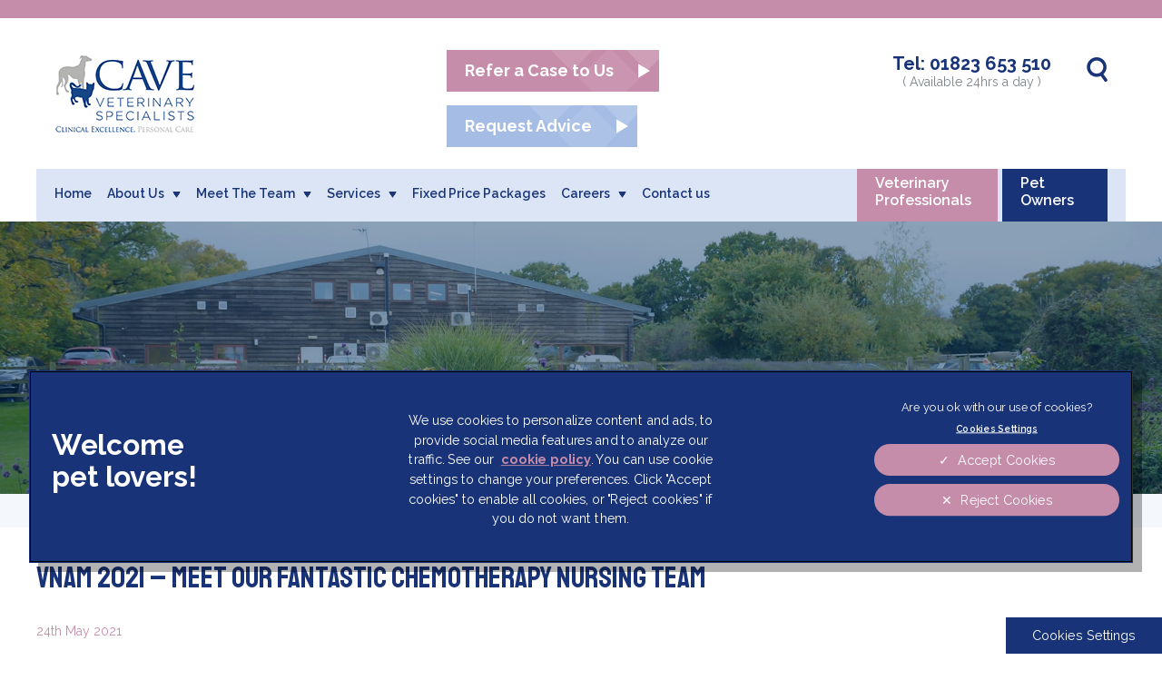

--- FILE ---
content_type: text/css
request_url: https://www.cave-vet-specialists.co.uk/templates/clickingmad/css/main.css?v=662cb284c4e749540a7bbab7a50f6632
body_size: 20086
content:
html,body,div,span,applet,object,iframe,h1,h2,h3,h4,h5,h6,p,blockquote,pre,a,abbr,acronym,address,big,cite,code,del,dfn,em,img,ins,kbd,q,s,samp,small,strike,strong,sub,sup,tt,var,b,u,i,center,dl,dt,dd,ol,ul,li,fieldset,form,label,legend,table,caption,tbody,tfoot,thead,tr,th,td,article,aside,canvas,details,embed,figure,figcaption,footer,header,hgroup,menu,nav,output,ruby,section,summary,time,mark,audio,video{margin:0;padding:0;border:0;font-size:100%;font:inherit}article,aside,details,figcaption,figure,footer,header,hgroup,menu,nav,section{display:block}ol,ul{list-style:none}blockquote,q{quotes:none}blockquote:before,blockquote:after,q:before,q:after{content:'';content:none}table{border-collapse:collapse;border-spacing:0}.clearfix:after{content:".";display:block;clear:both;visibility:hidden;line-height:0;height:0}.clearfix{display:inline-block}html[xmlns] .clearfix{display:block}.invalid,.ckmform fieldset.invalid>label.ckmcheckbox .checkmark,.ckmform label.ckmcheckbox.has-danger,.ckmform .checkboxes.invalid label,.ckmform fieldset.invalid>label.ckmcheckbox .checkboxes.checkmark label{border-color:red !important}label.invalid,.ckmform fieldset.invalid>label.ckmcheckbox label.checkmark,.ckmform label.ckmcheckbox.has-danger,.ckmform .checkboxes.invalid label,.ckmform fieldset.invalid>label.ckmcheckbox .checkboxes.checkmark label{color:red}strong em,em strong{font-weight:700;font-style:italic}strong,b{font-weight:700}em{font-style:italic}th,td{border:none}p{margin:0.5em 0 1em 0}li{list-style-position:outside;margin-bottom:8px}ul,ol{margin:15px 0 15px 40px}ol{list-style-type:decimal}ul li{list-style-type:disc}#hp-content,#hp-location,#facilities-list,#services-list,hr,#pre-footer,#breadcrumb,#content-ckm,#hero,#header{float:left;width:100%}#search-popup .close{position:absolute;top:3rem;right:3rem;cursor:pointer;z-index:100}#search-popup .close>div{position:relative;width:4rem;height:4rem}#search-popup .close strong{display:none}#search-popup .close span{display:block;position:absolute;height:0.4rem;width:100%;background:#7d868c;border-radius:2rem;left:0;transform:rotate(0);transition:.2s ease-in-out;transform-origin:center center;top:50%}#search-popup .close span:first-of-type{transform:rotate(45deg)}#search-popup .close span:last-of-type{transform:rotate(-45deg)}#search-popup .close:hover span,.ckmfile input[type=file]:focus+label #search-popup strong.close span,#search-popup .ckmfile input[type=file]:focus+label strong.close span,.ckmfile label:hover #search-popup strong.close span,#search-popup .ckmfile label:hover strong.close span{background:#ced2d4}html{font-size:62.5%}input,button,textarea,select{font-family:"Raleway",sans-serif;line-height:inherit}.button,button,.ckmform .btn-primary,.ckmform .ckmfile input[type=file]:focus+label strong,.ckmfile input[type=file]:focus+label .ckmform strong,.ckmform .ckmfile label:hover strong,.ckmfile label:hover .ckmform strong,.ckmform .ckmfile label strong,.ckmfile label .ckmform strong,a.button,a.button:link,a.button:visited{background:#c68daa;color:#fff;border:0 none;font-size:1.6rem;padding:8px 20px;cursor:pointer}.button:focus,.button:hover,.ckmfile input[type=file]:focus+label strong.button,.ckmfile label:hover strong.button,button:focus,button:hover,.ckmform .btn-primary:focus,.ckmform .ckmfile label:hover strong:focus,.ckmfile label:hover .ckmform strong:focus,.ckmform .ckmfile label strong:focus,.ckmfile label .ckmform strong:focus,.ckmform .btn-primary:hover,.ckmform .ckmfile label:hover strong.btn-primary,.ckmfile label:hover .ckmform strong.btn-primary,.ckmform .ckmfile input[type=file]:focus+label strong,.ckmfile input[type=file]:focus+label .ckmform strong,.ckmform .ckmfile label:hover strong:hover,.ckmform .ckmfile label:hover strong,.ckmfile label:hover .ckmform strong:hover,.ckmfile label:hover .ckmform input[type=file]:focus+label strong,.ckmfile label:hover .ckmform strong,.ckmform .ckmfile label strong:hover,.ckmform .ckmfile label:hover strong,.ckmfile label .ckmform strong:hover,.ckmfile label:hover .ckmform strong,a.button:focus,a.button:hover,.ckmfile label:hover strong.button{background:#183377;color:#fff;border:0 none}a,a:link,a:visited{color:#c68daa;text-decoration:underline}a:hover{color:#183377}.popover,.tooltip{display:none !important}button.close,a.close,.button .close{display:none}#system-message,#system-message-container{text-align:center;clear:both}#system-message>.alert,#system-message-container>.alert{padding:10px;border-width:3px 0;border-style:solid;margin-bottom:15px}#system-message .alert-error,#system-message-container .alert-error{border-color:#f99;color:#C00;background:#fcc}#system-message .alert-warning,#system-message-container .alert-warning{border-color:#F0DC7E;color:#C00;background:#f5e8ac}#system-message .alert-notice,#system-message-container .alert-notice{border-color:#55a2ff;color:#05b;background:#bbdaff}#system-message>.alert-message,#system-message-container>.alert-message{border-color:#88c389;color:#3c763d;background:#cce5cc}.pagination__wrapper>ul{margin:0;text-align:center}.pagination__wrapper>ul li{list-style-type:none;display:inline-block}.pagination__wrapper>ul li>span,.pagination__wrapper>ul li a{background:#c68daa;padding:8px 20px;border:0 none}.pagination__wrapper>ul li:not(.pagination-prev):not(.pagination-start):not(.pagination-end):not(.pagination-next):not(.page-item) span,.pagination__wrapper>ul li.active a{background:#183377;color:#fff}.pagination__wrapper>ul li .icon-angle-double-left::before{content:'\00AB'}.pagination__wrapper>ul li .icon-angle-double-right::before{content:'\00BB'}.pagination__wrapper>ul li .icon-angle-left::before{content:'\02039'}.pagination__wrapper>ul li .icon-angle-right::before{content:'\0203A'}.pagination__wrapper>ul li>span{color:#7d868c;background:#f4f7fc}.pagination__wrapper>ul li a{color:#fff}.pagination__wrapper>ul li a:hover{background:#a5bde5}#mod-finder-searchform label{display:none}#mod-finder-searchform button>span{display:none}body.ckm-wp #hero{width:100%}body.ckm-wp ul.wp-tag-cloud{margin-left:0 !important;clear:both}body.ckm-wp ul.wp-tag-cloud li{list-style-type:none;display:inline}body.ckm-wp ul.wp-tag-cloud li a{border:1px solid #183377;border-radius:2px;display:inline-block;margin:0 .1875em .4375em 0;padding:.5625em .4375em .5em}body.ckm-wp #archives-2 label{display:none}body.ckm-wp #archives-2 select{float:left;width:100%;padding:5px;box-sizing:border-box}body.ckm-wp #categories-2 ul{margin:0;padding:0}body.ckm-wp #categories-2 ul li{padding:0;margin:0 0 5px;list-style-type:none}body.ckm-wp #categories-2 ul li:last-child{margin-bottom:0}body.ckm-wp #rightcol .widget{float:left;width:100%;box-sizing:border-box;margin-bottom:15px}body.ckm-wp time.updated{display:none}body.ckm-wp time.published.updated{display:inline}body.ckm-wp svg.icon{display:none}body.ckm-wp .cat-tags-links span{padding-right:5px;float:left}body.ckm-wp .cat-tags-links span.screen-reader-text{font-weight:700}body.ckm-wp .cat-tags-links span.tags-links{clear:left;margin-top:5px}body.ckm-wp .site-main>article{float:left;width:100%;margin-bottom:40px}body.ckm-wp .post-navigation h2{display:none}body.ckm-wp .post-navigation a .screen-reader-text{font-weight:700}body.ckm-wp .post-navigation .nav-subtitle{display:none}body.ckm-wp .post-thumbnail{display:block;margin:0;float:left}body.ckm-wp .post-thumbnail img{display:block;max-width:100%;height:auto}body.ckm-wp h2.entry-title,body.ckm-wp .entry-meta{margin:0 0 20px}body.ckm-wp .alignleft{float:left;margin:0.375em 1.75em 1.75em 0}body.ckm-wp .alignright{float:right;margin:0.375em 0 1.75em 1.75em}body.ckm-wp .wp-caption img{float:left}body.ckm-wp .wp-caption .wp-caption-text{background-color:#183377;color:#FFF;padding:7px;float:left;width:100%;box-sizing:border-box;font-size:1.3rem}body.ckm-wp .entry-footer{float:left;width:100%;box-sizing:border-box}body.ckm-wp .entry-footer .edit-link{display:none}@media only screen and (max-width: 767px){body.ckm-wp .post-thumbnail{margin:0 0 15px 0;width:100%}}#advanced-search{text-align:left;width:100%;padding:5px 0 15px}#advanced-search-toggle{cursor:pointer}#search-query-explained{padding:10px 0}#search-query-explained span.term,#search-query-explained span.date,#search-query-explained span.when,#search-query-explained span.branch,#search-query-explained span.node,#search-query-explained span.op{font-weight:bold}#search-query-explained span.op{text-transform:uppercase}#search-results li.search-result .mime-pdf{padding-left:20px}#search-results .search-pagination,#search-results .pagination,#search-results .search-pages-counter{clear:both;margin:0 auto}#highlighter-start,#highlighter-end{display:none;height:0;opacity:0}span.highlight{background-color:#FFFFCC;font-weight:bold;padding:1px 0}ul.autocompleter-choices{position:absolute;margin:0;padding:0;list-style:none;border:1px solid #EEEEEE;background-color:white;border-right-color:#DDDDDD;border-bottom-color:#DDDDDD;text-align:left;font-family:Verdana, Geneva, Arial, Helvetica, sans-serif;z-index:50}ul.autocompleter-choices li{background:none;position:relative;padding:0.1em 1.5em 0.1em 1em;cursor:pointer;font-weight:normal;font-size:1em}ul.autocompleter-choices li.autocompleter-selected{background-color:#444;color:#fff}ul.autocompleter-choices span.autocompleter-queried{font-weight:bold}ul.autocompleter-choices li.autocompleter-selected span.autocompleter-queried{color:#9FCFFF}.autocomplete-suggestions{border:1px solid #999;background:#FFF;cursor:default;overflow:auto;-webkit-box-shadow:1px 4px 3px rgba(50,50,50,0.64);-moz-box-shadow:1px 4px 3px rgba(50,50,50,0.64);box-shadow:1px 4px 3px rgba(50,50,50,0.64)}.autocomplete-suggestion{padding:2px 5px;white-space:nowrap;overflow:hidden;text-align:left}.autocomplete-no-suggestion{padding:2px 5px}.autocomplete-selected{background:#F0F0F0}.autocomplete-suggestions strong{font-weight:bold;color:#000}.autocomplete-group{padding:2px 5px}.autocomplete-group strong{font-weight:bold;font-size:16px;color:#000;display:block;border-bottom:1px solid #000}ul#finder-filter-select-list{top:4em !important}.finder-selects .inputbox{width:180px}div#finder-filter-window .filter-branch .finder-selects{float:left}#menu-search a{text-decoration:none}#mainmenu>ul{margin:0}#mainmenu>ul ul{margin:0}#mainmenu>ul li{list-style-type:none;margin:0}#mainmenu>ul>li{display:inline-block;margin:0 0 5px;padding:0;position:relative}#mainmenu>ul>li>a{color:#c68daa;padding:0 5px}#mainmenu>ul>li.active>a,#mainmenu>ul>li>a:hover{color:#183377}@media only screen and (min-width: 768px) and (max-width: 1023px){.mobile-header{margin:20px 0 0}}@media only screen and (min-width: 1024px){#innerheader{float:left;width:100%;position:relative}#innerheader #mainmenu{float:left;width:100%;padding:0 20px}#innerheader #mainmenu>ul{text-align:right}#innerheader #mainmenu>ul>li{font-size:1.4rem;margin:0;float:left;margin-right:13px;position:static;font-weight:600}#innerheader #mainmenu>ul>li>a{padding:19px 0;display:block;height:58px;color:#183377;position:relative}#innerheader #mainmenu>ul>li.deeper{padding-right:18px}#innerheader #mainmenu>ul>li.deeper>a:after{content:"";position:absolute;top:25px;right:-18px;background:url(../images/icon-arrow-nav-down.png) no-repeat center;background-size:contain;width:9px;height:7px}#innerheader #mainmenu>ul>li:hover>a,#innerheader #mainmenu>ul>li.active>a{color:#c68daa}#innerheader #mainmenu>ul>li:hover>a:before,#innerheader #mainmenu>ul>li.active>a:before{content:"";background-color:#c68daa;height:4px;width:100%;position:absolute;bottom:-2px;left:0;right:0}#innerheader #mainmenu>ul>li:hover>ul{display:block}#innerheader #mainmenu>ul>li:hover>ul a{white-space:nowrap}#innerheader #mainmenu>ul>li>ul{position:absolute;z-index:51;top:100%;border:1px solid #a5bde5;border-top:6px solid #a5bde5;left:0;right:0;display:none;padding:10px 0;background:#f4f7fc;text-align:left;padding:4rem;columns:2;margin:0}#innerheader #mainmenu>ul>li>ul>li{break-inside:avoid}#innerheader #mainmenu>ul>li>ul::before{content:"";height:calc(100% - 8rem);width:1px;background-color:#CCC;position:absolute;left:calc(50% - 10px);top:4rem;display:block;z-index:3}#innerheader #mainmenu>ul>li>ul>li{padding:0.5rem 2.5rem 1.5rem 2.5rem;display:list-item;position:static}#innerheader #mainmenu>ul>li>ul>li:last-child{margin-bottom:0}#innerheader #mainmenu>ul>li>ul>li>a,#innerheader #mainmenu>ul>li>ul>li .separator{font-size:1.6rem}#innerheader #mainmenu>ul>li>ul>li.active a{background:none}#innerheader #mainmenu>ul>li>ul>li>ul>li{display:none}#innerheader #mainmenu>ul>li>ul li>a,#innerheader #mainmenu>ul>li>ul li>.separator{color:#183377;float:none}#innerheader #mainmenu>ul>li>ul li>a:hover,#innerheader #mainmenu>ul>li>ul li.active>a{color:#c68daa}#innerheader #mainmenu>ul>li.item-426,#innerheader #mainmenu>ul>li.item-433{margin-right:5px;float:none;text-align:left;font-size:1.6rem}#innerheader #mainmenu>ul>li.item-426:hover>a,#innerheader .ckmfile input[type=file]:focus+label #mainmenu>ul>strong.item-426>a,.ckmfile input[type=file]:focus+label #innerheader #mainmenu>ul>strong.item-426>a,#innerheader .ckmfile label:hover #mainmenu>ul>strong.item-426>a,.ckmfile label:hover #innerheader #mainmenu>ul>strong.item-426>a,#innerheader #mainmenu>ul>li.item-433:hover>a,#innerheader .ckmfile input[type=file]:focus+label #mainmenu>ul>strong.item-433>a,.ckmfile input[type=file]:focus+label #innerheader #mainmenu>ul>strong.item-433>a,#innerheader .ckmfile label:hover #mainmenu>ul>strong.item-433>a,.ckmfile label:hover #innerheader #mainmenu>ul>strong.item-433>a{border-bottom:0}#innerheader #mainmenu>ul>li.item-426.deeper,#innerheader #mainmenu>ul>li.item-433.deeper{padding-right:0}#innerheader #mainmenu>ul>li.item-426 ul ul,#innerheader #mainmenu>ul>li.item-433 ul ul{display:none !important}#innerheader #mainmenu>ul>li.item-426 ul li a,#innerheader #mainmenu>ul>li.item-433 ul li a{color:#FFF}#innerheader #mainmenu>ul>li.item-426 ul li a:hover,#innerheader #mainmenu>ul>li.item-426 ul li.active a,#innerheader #mainmenu>ul>li.item-433 ul li a:hover,#innerheader #mainmenu>ul>li.item-433 ul li.active a{text-decoration:underline}#innerheader #mainmenu>ul>li.item-426.deeper>a,#innerheader #mainmenu>ul>li.item-433.deeper>a{padding:6px 10px 8px 20px;color:#FFF}#innerheader #mainmenu>ul>li.item-426.deeper>a::after,#innerheader #mainmenu>ul>li.item-433.deeper>a::after{display:none}#innerheader #mainmenu>ul>li.item-426{margin-right:0}#innerheader #mainmenu>ul>li.item-426.deeper>a{background:#183377;color:#FFF;width:116px}#innerheader #mainmenu>ul>li.item-426>ul{background:#183377;border-color:#c68daa}#innerheader #mainmenu>ul>li.item-426>ul>li:hover>a,#innerheader #mainmenu>ul>li.item-426>ul>li.active>a{text-decoration:underline}#innerheader #mainmenu>ul>li.item-433.deeper>a{background:#c68daa;width:155px}#innerheader #mainmenu>ul>li.item-433:hover>a:before,#innerheader .ckmfile input[type=file]:focus+label #mainmenu>ul>strong.item-433>a:before,.ckmfile input[type=file]:focus+label #innerheader #mainmenu>ul>strong.item-433>a:before,#innerheader .ckmfile label:hover #mainmenu>ul>strong.item-433>a:before,.ckmfile label:hover #innerheader #mainmenu>ul>strong.item-433>a:before,#innerheader #mainmenu>ul>li.item-433.active>a:before{background-color:#183377}#innerheader #mainmenu>ul>li.item-433>ul{background:#c68daa;border-color:#183377}}@media only screen and (min-width: 1170px){#innerheader #mainmenu>ul>li{margin-right:17px}}@media only screen and (min-width: 1366px){#innerheader #mainmenu{padding:0 30px}#innerheader #mainmenu>ul>li{font-size:1.8rem !important;margin-right:17px}#innerheader #mainmenu>ul>li>a{height:50px;padding:14px 0}#innerheader #mainmenu>ul>li.deeper a:after{top:23px}#innerheader #mainmenu>ul>li.item-426.deeper>a{width:133px}#innerheader #mainmenu>ul>li.item-433{margin-right:10px}#innerheader #mainmenu>ul>li.item-433.deeper>a{width:240px}#innerheader #mainmenu>ul>li.item-426.deeper>a,#innerheader #mainmenu>ul>li.item-433.deeper>a{padding:14px 10px 8px 18px;text-align:center}#innerheader #mainmenu>ul>li.item-426.deeper>a::after,#innerheader #mainmenu>ul>li.item-433.deeper>a::after{width:7px;height:11px}#innerheader #mainmenu>ul>li>ul>li{font-size:1.7rem}}@media only screen and (min-width: 1450px){#innerheader #mainmenu>ul>li{margin-right:28px}}@media only screen and (min-width: 1635px){#innerheader #mainmenu>ul>li{margin-right:40px}}@media only screen and (max-width: 1023px){body.menu-open #mainmenu{opacity:1;visibility:visible;z-index:10}.mobile-header{float:right}.whole-menu{width:100%;display:block;overflow:hidden}.whole-menu .menu-text{display:none}.whole-menu .icon{width:45px;height:24px;display:block;margin:auto;position:relative}.whole-menu .icon span{display:block;position:absolute;height:4px;width:100%;background:#183377;opacity:1;left:0;transform:rotate(0);transition:.2s ease-in-out;transform-origin:left center}.whole-menu .icon span:first-child{top:0}.whole-menu .icon span:nth-child(2){top:calc(50% - 2px)}.whole-menu .icon span:last-child{bottom:0}#mainmenu{height:100vh;width:100%;position:absolute;z-index:-1;top:0;left:0;background-color:#fff;overflow-x:hidden;overflow-y:auto;visibility:hidden;opacity:0;transition:visibility .1s,opacity .1s ease-out;box-sizing:border-box}#mainmenu *{box-sizing:border-box}#mainmenu ul.child-active>li,#mainmenu ul.child-active>.back-title{visibility:hidden}#mainmenu>ul{text-align:left;padding:30px 0;text-align:left}#mainmenu>ul li{list-style-type:none;display:block;font-size:18px;border-bottom:1px solid #183377;margin:0;float:left;width:100%}#mainmenu>ul li:first-child{border-top:1px solid #183377}#mainmenu>ul li.current>a{color:#7d868c}#mainmenu>ul li a,#mainmenu>ul li span.separator{padding:8px;text-decoration:none;color:#7d868c;display:block;cursor:pointer;background:#fff;min-height:40px;font-weight:500}#mainmenu>ul li a:hover,#mainmenu>ul li a:focus,#mainmenu>ul li span.separator:hover,#mainmenu>ul li .ckmfile input[type=file]:focus+label strong.separator,.ckmfile input[type=file]:focus+label #mainmenu>ul li strong.separator,#mainmenu>ul li .ckmfile label:hover strong.separator,.ckmfile label:hover #mainmenu>ul li strong.separator,#mainmenu>ul li span.separator:focus{color:#FFF;background-color:#c68daa}#mainmenu>ul li.parent>a,#mainmenu>ul li.parent>span.separator{float:left;width:calc(100% - 40px)}#mainmenu>ul li span.parent-dropdown{cursor:pointer;color:#7d868c;float:right;padding:8px;width:40px;height:40px;font-size:0;border-left:1px solid #183377}#mainmenu>ul li span.parent-dropdown::after{content:'';display:inline-block;border:solid #183377;border-width:0 5px 5px 0;display:inline-block;padding:7px;transform:rotate(-45deg);margin-left:-3px;margin-top:2px}#mainmenu>ul li span.parent-dropdown:hover,#mainmenu>ul li .ckmfile input[type=file]:focus+label strong.parent-dropdown,.ckmfile input[type=file]:focus+label #mainmenu>ul li strong.parent-dropdown,#mainmenu>ul li .ckmfile label:hover strong.parent-dropdown,.ckmfile label:hover #mainmenu>ul li strong.parent-dropdown,#mainmenu>ul li span.parent-dropdown:focus{background-color:#183377}#mainmenu>ul li span.parent-dropdown:hover::after,#mainmenu>ul li .ckmfile input[type=file]:focus+label strong.parent-dropdown::after,.ckmfile input[type=file]:focus+label #mainmenu>ul li strong.parent-dropdown::after,#mainmenu>ul li .ckmfile label:hover strong.parent-dropdown::after,.ckmfile label:hover #mainmenu>ul li strong.parent-dropdown::after,#mainmenu>ul li span.parent-dropdown:focus::after{border-color:#fff}#mainmenu>ul ul{height:100%;position:absolute;top:0;left:0;width:100%;transition:0.5s;background:#fff;margin:0;padding:30px 0;z-index:1;overflow-x:hidden;overflow-y:auto;transform:translateX(100%);visibility:hidden;transition:visibility .5s,transform .2s ease-out}#mainmenu>ul ul span.back-title{float:left;width:100%;border-top:1px solid #FFF}#mainmenu>ul ul span.menu-back{cursor:pointer;font-size:0;width:40px;height:40px;font-weight:700;float:left;border-right:1px solid #fff;text-align:center;background:#183377}#mainmenu>ul ul span.menu-back::after{content:'';display:inline-block;border:solid #fff;border-width:0 5px 5px 0;display:inline-block;padding:7px;transform:rotate(135deg);margin-left:5px;margin-top:10px}#mainmenu>ul ul span.menu-back:hover,#mainmenu>ul ul .ckmfile input[type=file]:focus+label strong.menu-back,.ckmfile input[type=file]:focus+label #mainmenu>ul ul strong.menu-back,#mainmenu>ul ul .ckmfile label:hover strong.menu-back,.ckmfile label:hover #mainmenu>ul ul strong.menu-back,#mainmenu>ul ul span.menu-back:focus{background-color:#c68daa}#mainmenu>ul ul .menu-title{font-weight:700;background:#183377;color:#fff;float:right;width:calc(100% - 40px);height:40px;padding:8px 10px}#mainmenu>ul ul a.menu-title:hover,#mainmenu>ul ul .ckmfile input[type=file]:focus+label strong.menu-title,.ckmfile input[type=file]:focus+label #mainmenu>ul ul strong.menu-title,#mainmenu>ul ul .ckmfile label:hover strong.menu-title,.ckmfile label:hover #mainmenu>ul ul strong.menu-title,#mainmenu>ul ul a.menu-title:focus{background:#c68daa;color:#FFF}#mainmenu>ul li.hover>ul{visibility:visible;transform:translateX(0)}.menu-close-cont{display:none}.menu-close{position:absolute;top:20px;right:45px;font-size:60px;color:#818181;transition:0.5s;z-index:2}.menu-close:hover,.ckmfile input[type=file]:focus+label strong.menu-close,.ckmfile label:hover strong.menu-close{color:#F1F1F1}body.menu-open{height:100vh;padding-right:15px}body.menu-open #container{position:fixed;width:100vw}body.menu-open #container::before{content:"";position:absolute;top:0;left:0;right:0;height:100%;background:#FFF;z-index:1}body.menu-open .mobile-header{position:fixed;top:0;height:50px;left:0;right:0;background:#183377;margin:0;z-index:13}body.menu-open .mobile-header .whole-menu{position:absolute;top:calc(50% - 12px);right:10px;width:auto}body.menu-open .mobile-header .whole-menu .icon span{background:#FFF;width:65%}body.menu-open .mobile-header .whole-menu .icon span:first-child{transform:rotate(45deg);top:0;left:7px}body.menu-open .mobile-header .whole-menu .icon span:nth-child(2){width:0%;opacity:0}body.menu-open .mobile-header .whole-menu .icon span:last-child{transform:rotate(-45deg);left:7px;bottom:0}body.menu-open #mainmenu{position:fixed;z-index:10;top:50px;bottom:0;height:calc(100% - 50px)}body.menu-open #mainmenu>ul{padding:0 0 30px}body.menu-open #mainmenu>ul ul{position:fixed;padding:50px 0 20px;top:0;bottom:0}body.menu-open #mainmenu>ul ul li{height:0}body.menu-open #mainmenu>ul ul.active-ul li{height:auto}.menu-close{font-size:40px;top:0;right:15px}}@media only screen and (min-width: 1024px){#mainmenu .parent-dropdown,#mainmenu .back-title{display:none}.mobile-header{display:none}}@font-face{font-family:'IcoMoon';src:url("/media/com_ckmforms/fonts/IcoMoon.eot");src:url("/media/com_ckmforms/fonts/IcoMoon.eot?#iefix") format("embedded-opentype"),url("/media/com_ckmforms/fonts/IcoMoon.woff") format("woff"),url("/media/com_ckmforms/fonts/IcoMoon.ttf") format("truetype"),url("/media/com_ckmforms/fonts/IcoMoon.svg#IcoMoon") format("svg");font-weight:normal;font-style:normal}.ckmform .visually-hidden,.ckmform .hidden{display:none}.ckmform fieldset.radio.invalid label.ckmradio,.ckmform fieldset.invalid>label.ckmcheckbox .radio.checkmark label.ckmradio,.ckmform label.radio.ckmcheckbox.has-danger label.ckmradio,.ckmform .checkboxes.invalid label.radio label.ckmradio,.ckmform fieldset.invalid>label.ckmcheckbox .checkboxes.checkmark label.radio label.ckmradio{color:red}.ckmform .control-group{width:100%;float:left;box-sizing:border-box;padding-bottom:20px}.ckmform .control-group.no-display{display:none}.ckmform .control-group.referral{display:inline-block;clear:none !important;width:auto !important;padding-left:0 !important;padding-right:0 !important;margin-right:25px}.ckmform .control-group .controls small.form-text{display:none}.ckmform legend{padding-bottom:10px;font-size:1.6rem;font-weight:700}.ckmform .uneditable-input,.ckmform textarea,.ckmform select,.ckmform input:not([type="file"]):not([type="radio"]):not([type="checkbox"]),.ckmform .ckmfile label>span{background:#f4f7fc;border:1px solid #e0e0e0;color:#7d868c;font-size:1.6rem;padding:6px;box-sizing:border-box;width:100%}.ckmform .uneditable-input,.ckmform select,.ckmform input:not([type="file"]):not([type="radio"]):not([type="checkbox"]),.ckmform .ckmfile label>span{height:40px}.ckmform .label,.ckmform .control-label label{font-size:1.6rem;font-weight:700;color:#183377;padding-bottom:10px;display:block}.ckmform .label.invalid,.ckmform fieldset.invalid>label.ckmcheckbox .label.checkmark,.ckmform label.label.ckmcheckbox.has-danger,.ckmform .checkboxes.invalid label.label,.ckmform fieldset.invalid>label.ckmcheckbox .checkboxes.checkmark label.label,.ckmform .control-label label.invalid,.ckmform .control-label fieldset.invalid>label.ckmcheckbox label.checkmark,.ckmform fieldset.invalid>label.ckmcheckbox .control-label label.checkmark,.ckmform .control-label label.ckmcheckbox.has-danger,.ckmform .control-label .checkboxes.invalid label,.ckmform .control-label fieldset.invalid>label.ckmcheckbox .checkboxes.checkmark label,.ckmform fieldset.invalid>label.ckmcheckbox .control-label .checkboxes.checkmark label,.ckmform .checkboxes.invalid .control-label label,.ckmform fieldset.invalid>label.ckmcheckbox .checkboxes.checkmark .control-label label{color:red}.ckmform .control-group.nolabel .control-label label{visibility:hidden}.ckmform .control-group.nolabel.required .checkboxes label::after{content:'*';color:#183377;font-weight:700}.ckmform .btn.btn-primary,.ckmform .ckmfile input[type=file]:focus+label strong.btn,.ckmfile input[type=file]:focus+label .ckmform strong.btn,.ckmform .ckmfile label:hover strong.btn,.ckmfile label:hover .ckmform strong.btn,.ckmform .ckmfile label strong.btn,.ckmfile label .ckmform strong.btn,.ckmform .btn.previous{width:100%;max-width:303px;padding:20px 20px}.ckmform.ckmform-referral .btn.btn-primary,.ckmform.ckmform-referral .ckmfile label strong.btn,.ckmfile label .ckmform.ckmform-referral strong.btn{width:auto;padding:8px 20px}.ckmform.ckmform-tplo-referral form>.control-group{padding-left:0 !important}.ckmform.ckmform-tplo-referral legend{font-size:2.4rem;padding:20px 0 10px}.ckmform.ckmform-tplo-referral ul.ckmform-pages li{width:24%}.ckmform.ckmform-tplo-referral ul.ckmform-pages li:nth-child(n){margin-right:1.33%;clear:none}.ckmform.ckmform-tplo-referral ul.ckmform-pages li:nth-child(4n){margin-right:0}.ckmform.ckmform-tplo-referral ul.ckmform-pages li:nth-child(4n+1){clear:left}.ckmform.ckmform-tplo-referral ul.ckmform-pages li::before{display:none}.ckmform .btn:not(.btn-primary){display:inline-block}.ckmform .btn.previous{margin-right:10px}.ckmform [class*=" icon-"],.ckmform [class^=icon-]{display:inline-block;width:21px;height:21px;line-height:22px;font-size:18px}.ckmform [class*=" icon-"]::before,.ckmform [class^=icon-]::before{font-family:IcoMoon;font-style:normal;speak:none}.ckmform .icon-calendar::before{content:"\43"}.ckmform .field-calendar{position:relative}.ckmform .field-calendar button.btn-primary,.ckmform .field-calendar button.btn-secondary{padding:0;width:60px;position:absolute;top:0;bottom:0;right:0}.ckmform .field-calendar button.btn-primary .icon-calendar,.ckmform .field-calendar button.btn-secondary .icon-calendar{margin-right:0}.ckmform fieldset.invalid>label.ckmcheckbox,.ckmform fieldset.invalid>label.ckmcheckbox fieldset.checkmark>label.ckmcheckbox{color:red}.ckmform .g-recaptcha>div{max-width:100%;overflow:hidden}.ckmform .ckmform-pagetitle{display:none;font-size:2.5rem;font-weight:700;margin:0 0 15px}.ckmform ul.ckmform-pages{margin:0 0 20px !important;float:left;width:calc(100% - 15px)}.ckmform ul.ckmform-pages li{float:left;width:33%;background:none !important;color:#FFF;box-sizing:border-box;padding:0 !important;position:relative}.ckmform ul.ckmform-pages li:nth-child(n){margin-right:.5%;clear:none}.ckmform ul.ckmform-pages li:nth-child(3n){margin-right:0}.ckmform ul.ckmform-pages li:nth-child(3n+1){clear:left}.ckmform ul.ckmform-pages li span{display:block;background:#c68daa !important;padding:20px 30px;height:60px;box-sizing:border-box;position:relative}.ckmform ul.ckmform-pages li span::before{content:"";width:0px;height:0px;border-top:30px solid transparent;border-bottom:30px solid transparent;border-left:15px solid #FFF;position:absolute;left:0;top:0;z-index:2}.ckmform ul.ckmform-pages li span::after{content:"";width:0px;height:0px;border-top:30px solid transparent;border-bottom:30px solid transparent;border-left:15px solid #c68daa;position:absolute;right:-15px;top:0;z-index:3}.ckmform ul.ckmform-pages li a{display:block;color:#FFF !important;text-decoration:none !important;position:relative}.ckmform ul.ckmform-pages li a::after{content:"";position:absolute;right:20px;top:7px;width:12px;height:30px;border:solid #80ba27;border-width:0 9px 9px 0;-webkit-transform:rotate(45deg);-ms-transform:rotate(45deg);transform:rotate(45deg)}.ckmform ul.ckmform-pages li a:hover span{background:#2a4988 !important}.ckmform ul.ckmform-pages li a:hover span::after{border-left-color:#2a4988 !important}.ckmform ul.ckmform-pages li.current span{background:#183377 !important}.ckmform ul.ckmform-pages li.current span::after{border-left-color:#183377}.ckmform form>.control-group{width:100% !important;padding-left:0 !important;padding-right:0 !important}.ckmform [class^="icon-"],.ckmform [class*=" icon-"]{margin-right:.25em}.ckmform .icon-upload:before{content:"\e022"}.ckmform .icon-save-copy:before,.ckmform .icon-copy:before{content:"\e018"}.ckmform .ckmfileupload i{display:block}.ckmform .drag-drop{margin-bottom:5px}.ckmform .ckmfileupload .drop{background-color:#f4f7fc;border:2px dashed #e0e0e0;border-radius:3px;color:#7d868c;font-size:1.6rem;font-weight:700;padding:30px 50px;text-align:center}.ckmform .ckmfileupload .drop .icon-upload{color:#183377;font-size:30px;margin-bottom:20px}.ckmform .ckmfileupload .drop a{background-color:#c68daa;text-decoration:none !important;border-radius:3px;color:#fff !important;cursor:pointer;display:inline-block;font-size:14px;line-height:1;margin:12px;padding:10px 26px}.ckmform .ckmfileupload .drop a:hover{background-color:#183377;color:#fff !important}.ckmform .ckmfileupload .drop a span.icon-copy{margin-bottom:5px}.ckmform .ckmfileupload .drop label,.ckmform .ckmfileupload .drop input{display:none}.ckmform .ckmfileupload .drop.disabled{opacity:0.4}.ckmform .ckmfileupload .drop.drag-in-progress{background-color:#DDD}.ckmform .ckmfileupload ul{list-style:none;margin:10px 0 !important}.ckmform .ckmfileupload ul li{background:#f4f7fc !important;border:1px solid #e0e0e0;height:84px;padding:15px !important;position:relative}.ckmform .ckmfileupload ul li::before{display:none}.ckmform .ckmfileupload ul li input{display:none}.ckmform .ckmfileupload ul li p{color:#7d868c;font-size:1.6rem;font-weight:700;left:80px;right:55px;overflow:hidden;position:absolute;top:10px;white-space:nowrap}.ckmform .ckmfileupload ul li a{white-space:nowrap;overflow:hidden;text-overflow:ellipsis;display:block}.ckmform .ckmfileupload ul li a:hover{text-decoration:none}.ckmform .ckmfileupload ul li a:active,.ckmform .ckmfileupload ul li a:visited{text-decoration:none}.ckmform .ckmfileupload ul li i{color:#7d868c;display:block;font-style:normal;font-weight:normal}.ckmform .ckmfileupload ul li canvas{left:15px;position:absolute;top:15px}.ckmform .ckmfileupload ul li span{background:url("/media/com_ckmforms/images/icons.png") no-repeat;cursor:pointer;height:12px;position:absolute;right:15px;top:34px;width:15px}.ckmform .ckmfileupload ul li span:hover{background-position:0 -12px;height:16px}.ckmform .ckmfileupload ul li.working span{background-position:0 -12px;height:16px}.ckmform .ckmfileupload ul li.error p{color:#FF0000}.ckmform fieldset{width:100%}.ckmform fieldset.radio label{display:inline-block;margin-right:20px}.ckmform fieldset.radio label:last-child{margin-right:0}.ckmform fieldset.urgency label:last-child{color:#CC0000}.ckmform .urgency .form-check:last-child label{color:#CC0000}.ckmform .radio .form-check{display:inline-block;margin-right:20px}.ckmform .radio .form-check:last-child{margin-right:0}.ckmform .docs-note span{color:#CC0000}.ckmform #ckmform-4{max-width:980px;margin:30px auto 0}.ckmcheckbox{display:block;position:relative;padding-left:35px;margin-bottom:12px;cursor:pointer;font-size:1.6rem;line-height:24px;-webkit-user-select:none;-moz-user-select:none;-ms-user-select:none;user-select:none}.ckmcheckbox a{text-decoration:underline}.ckmcheckbox input{position:absolute;opacity:0;cursor:pointer}.ckmcheckbox input:checked~.checkmark{background-color:#FFF}.ckmcheckbox input:checked~.checkmark::after{display:block}.ckmcheckbox .checkmark{position:absolute;top:0;left:0;height:20px;width:20px;background-color:#FFF;border:2px solid #183377;-webkit-border-radius:5px;-moz-border-radius:5px;border-radius:5px;box-sizing:content-box}.ckmcheckbox .checkmark::after{content:"";position:absolute;display:none;left:6px;top:2px;width:5px;height:10px;border:solid #183377;border-width:0 3px 3px 0;-webkit-transform:rotate(45deg);-ms-transform:rotate(45deg);transform:rotate(45deg)}.ckmcheckbox:hover input~.checkmark,.ckmfile input[type=file]:focus+label strong.ckmcheckbox input~.checkmark,.ckmfile label:hover strong.ckmcheckbox input~.checkmark{background-color:#f4f7fc}.ckmcheckbox.ckmradio .checkmark{-webkit-border-radius:15px;-moz-border-radius:15px;border-radius:15px}.ckmfile input[type=file]{width:0.1px;height:0.1px;opacity:0;overflow:hidden;position:absolute;z-index:-1}.ckmfile label{padding:0;width:100%;display:inline-block;position:relative;cursor:pointer;margin-bottom:5px}.ckmfile label>span{width:100%;min-height:2em;display:inline-block;text-overflow:ellipsis;white-space:nowrap;overflow:hidden;border:1px solid #e0e0e0;background-color:#f4f7fc;float:left}.ckmfile label strong{display:inline-block;position:absolute;top:0px;bottom:0px;right:0px}.ckmfile label strong::before{margin-right:0 !important}.ckmfile label strong::before{content:'';display:inline-block;height:100%;vertical-align:middle;margin-right:-0.25em}.ckmfile label strong>span{display:inline-block;vertical-align:middle;float:none !important}.ckmfile label strong span{white-space:nowrap}@media only screen and (max-width: 345px){#jform_page1_captcha{width:280px}#jform_page1_captcha>div{width:280px !important}#jform_page1_captcha iframe{transform:scale(0.9);transform-origin:0 0}}@media only screen and (max-width: 767px){.ckmform ul.ckmform-pages{width:calc(100% - 10px)}.ckmform ul.ckmform-pages li{width:100%}.ckmform ul.ckmform-pages li span{padding:10px 30px;height:40px}.ckmform ul.ckmform-pages li span::before{border-left-width:10px}.ckmform ul.ckmform-pages li span::after{border-left-width:10px;right:-10px}.ckmform ul.ckmform-pages li span::before,.ckmform ul.ckmform-pages li span::after{border-top-width:20px;border-bottom-width:20px}.ckmform ul.ckmform-pages li a::after{top:3px;width:7px;height:20px;border-width:0 7px 7px 0}}@media only screen and (min-width: 768px){.ckmform div.control-group:not(.fullwidth){width:50%}.ckmform div.control-group:not(.fullwidth):nth-of-type(odd){padding-right:2.5%;padding-left:0;clear:both}.ckmform div.control-group:not(.fullwidth):nth-of-type(even){padding-left:2.5%;padding-right:0}.ckmform-contact fieldset div.control-group.three{width:32%;padding-left:0 !important;padding-right:0 !important}.ckmform-contact fieldset div.control-group.three:nth-of-type(n){margin-right:2%;clear:none}.ckmform-contact fieldset div.control-group.three:nth-of-type(3n){margin-right:0}.ckmform-contact fieldset div.control-group.three:nth-of-type(3n+1){clear:left}}#searchbox .btn{border:none;float:left;padding:0px;margin:0;height:35px;width:35px;border-radius:0;cursor:pointer;background:#FFF;border:none;padding:0}#searchbox .btn i{background:url(../images/icon-search-blue.png) no-repeat center;background-size:contain;display:block;height:27px;width:23px;margin:0}@media only screen and (min-width: 1366px){#searchbox .btn{margin-right:0}}#search-popup{position:fixed;top:-50%;left:0;width:100%;height:100%;overflow:hidden;outline:0;transition:top 0.3s ease 0s;transition-property:top, opacity;background:#f4f7fc;opacity:0.8;z-index:-1050;visibility:hidden}#search-popup.open{top:0;visibility:visible;z-index:1050;opacity:1}#search-popup #search-cont{box-sizing:border-box;padding:20% 0 0;position:relative;float:left;width:100%}#search-popup h2{font-size:3rem;text-align:left;margin-bottom:2rem}#search-popup input{float:left;border:none;-webkit-appearance:none;border-radius:0;box-sizing:border-box;width:100%;font-size:1.6rem;padding:1.1rem 0.7rem;color:#7d868c;margin-bottom:0;width:calc(100% - 9rem)}#search-popup input:focus{outline:none}#search-popup .awesomplete{width:calc(100% - 9rem);float:left}#search-popup .awesomplete input{width:100%}#search-popup button{display:none}#search-popup #search-open{float:right;font-size:2rem;padding:1.1rem 0;width:9rem;text-align:center;cursor:pointer;background:#183377}#search-popup #search-open::after{content:'Search';display:block;width:100%;box-sizing:border-box;color:#FFF;padding:0;font-size:1.6rem;text-transform:uppercase}#search-popup #search-open:hover,#search-popup .ckmfile input[type=file]:focus+label strong#search-open,.ckmfile input[type=file]:focus+label #search-popup strong#search-open,#search-popup .ckmfile label:hover strong#search-open,.ckmfile label:hover #search-popup strong#search-open{background:#c68daa}#search-popup .awesomplete ul[role="listbox"]{background:#fff;margin:0;top:100%;border:0 none;box-shadow:none;padding-bottom:1.5rem;margin-top:0;border-radius:0;text-align:left;transform:scale(1);font-size:2rem}#search-popup .awesomplete ul[role="listbox"]::before{display:none}#search-popup .awesomplete ul[role="listbox"] li{padding:0.5rem 1.5rem 0.5rem 3.5rem;font-weight:700;list-style:none}#search-popup .awesomplete ul[role="listbox"] li:hover{background:#183377;color:#fff;cursor:pointer}#search-popup .awesomplete ul[role="listbox"] li mark{font-weight:400;color:inherit;background:transparent}.awesomplete [hidden]{display:none}.awesomplete .visually-hidden{position:absolute;clip:rect(0, 0, 0, 0)}.awesomplete{display:inline-block;position:relative}.awesomplete>input{display:block}.awesomplete>ul{position:absolute;left:0;z-index:1;min-width:100%;box-sizing:border-box;list-style:none;padding:0;margin:0;background:#fff}.awesomplete>ul:empty{display:none}.awesomplete>ul{border-radius:.3em;margin:.2em 0 0;background:rgba(255,255,255,0.9);background:linear-gradient(to bottom right, white, rgba(255,255,255,0.8));border:1px solid rgba(0,0,0,0.3);box-shadow:0.05em 0.2em 0.6em rgba(0,0,0,0.2);text-shadow:none}@supports (transform: scale(0)){.awesomplete>ul{transition:0.3s cubic-bezier(0.4, 0.2, 0.5, 1.4);transform-origin:1.43em -.43em}.awesomplete>ul[hidden],.awesomplete>ul:empty{opacity:0;transform:scale(0);display:block;transition-timing-function:ease}}.awesomplete>ul:before{content:"";position:absolute;top:-.43em;left:1em;width:0;height:0;padding:.4em;background:white;border:inherit;border-right:0;border-bottom:0;-webkit-transform:rotate(45deg);transform:rotate(45deg)}.awesomplete>ul>li{position:relative;padding:.2em .5em;cursor:pointer}.awesomplete>ul>li:hover{background:#b8d3e0;color:black}.awesomplete>ul>li[aria-selected="true"]{background:#3d6d8f;color:white}.awesomplete mark{background:#eaff00}.awesomplete li:hover mark{background:#b5d100}.awesomplete li[aria-selected="true"] mark{background:#3d6b00;color:inherit}html{scroll-behavior:smooth}body{background-color:#fff;font-size:1.6rem;line-height:1.231;font-family:"Raleway",sans-serif;color:#7d868c;text-align:center;font-weight:400}*{box-sizing:border-box}.wc{width:100%;margin:0 auto;display:block}.light-blue{color:#a5bde5}.dark-blue{color:#183377}.pink{color:#c68daa}.green{color:#78be20}.red-text{color:#cc0000}.pagination__wrapper span,.pagination__wrapper a{margin-right:5px}.pagenavcounter{text-align:right}h1{font-size:2.8rem;color:#183377;font-weight:400;margin:0 0 25px;line-height:2.7rem}h2{font-size:2.4rem;color:#183377;margin:0 0 20px;line-height:2.3rem}h3{font-size:2rem;color:#c68daa;margin:0 0 15px;line-height:2rem}h3:first-child{margin-top:0}h1,h2,h3,h4{font-family:"Staatliches",cursive}h2 a,h3 a{text-decoration:none !important}ul.menu{margin:0;padding:0}table.prices-table{margin:40px 0;width:100% !important}table.prices-table p{margin:0}table.prices-table a{color:#fff}table.prices-table a:hover{color:#a5bde5}table.prices-table td,table.prices-table th{text-align:center;padding:1rem 2rem;border:1px solid #eaeaea;font-size:2rem;color:#fff;float:none;display:table-cell}table.prices-table td:first-of-type,table.prices-table th:first-of-type{text-align:left}table.prices-table td{background:#183377}table.prices-table td:nth-of-type(2){background:#c68daa}table.prices-table th{background:#0f214d}table.prices-table th:nth-of-type(2){background:#b56b91}@media only screen and (max-width: 767px){table.prices-table td,table.prices-table th{font-size:1.6rem;padding:8px}table.prices-table thead{display:none}table.prices-table tbody tr{display:flex;position:relative;flex-direction:column}table.prices-table tbody tr td:first-child{padding-right:20%}table.prices-table tbody tr td:nth-child(3){position:absolute;top:0;right:0;width:auto !important}}@media only screen and (min-width: 1024px){table.prices-table th:first-child,table.prices-table thead td:first-child{width:30% !important}table.prices-table th:nth-child(2),table.prices-table thead td:nth-child(2){width:55% !important}table.prices-table th:last-child,table.prices-table thead td:last-child{width:15% !important}}@media only screen and (max-width: 767px){.table-container{overflow:scroll}}.table-container .prices-table tbody tr td:nth-child(2){text-align:left !important}.header-strip{background:#c68daa;padding:10px 20px;text-align:center;color:#fff;width:100%;box-sizing:border-box;font-weight:700;font-size:2rem;z-index:1;position:relative;margin:0 auto 0;width:100%;max-width:1904px}.header-strip p{margin:0}.header-strip a{color:#fff;text-decoration:underline}@media only screen and (max-width: 767px){.header-strip{font-size:1.8rem}}#container{text-align:left;margin:0 auto 0;width:100%;max-width:1904px}#header-container{float:left;width:100%;position:relative;z-index:1}#header{float:left;width:100%;position:relative;background:#fff}#header a{text-decoration:none}.logo{float:left;margin-bottom:20px}.logo img{display:block;max-width:100%;height:auto}#header-tel{float:left;width:calc(100% - 11%)}#header-tel a{color:#183377}#header-tel a:hover{color:#a5bde5}#header-tel span{display:block;color:#7d868c;font-size:1.4rem}#header-tel span:first-of-type{color:#183377;font-weight:700;font-size:1.8rem}#header-refer{margin-right:2%}#header-refer a{background:url(../images/bg-watermark-button-squares.png) no-repeat center right -20px,#c68daa}#header-advice a{background:url(../images/bg-watermark-button-squares.png) no-repeat center right -20px,#a5bde5}#header-right{float:left;width:100%;display:flex;flex-wrap:wrap}#header-refer,#header-advice{color:#fff;float:left;width:49%;text-align:center;font-size:1.4rem}#header-refer a,#header-advice a{color:#fff;display:block;padding:12px 0;background-size:120px !important;font-weight:700;transition:.5s ease-out}#header-refer a:hover,#header-advice a:hover{background:url(../images/bg-watermark-button-squares.png) no-repeat center right -20px,#183377}a#pet-owners{background:#a5bde5;color:#fff}a#vet-professionals{background:#183377;color:#fff}a#pet-owners,a#vet-professionals{display:none}a#pet-owners span:last-child::after,a#vet-professionals span:last-child::after{content:"";background:url(../images/arrow-white.png) no-repeat 0 0;background-size:100%;display:inline-block;width:9px;height:14px;margin-left:10px}#searchbox{float:right;position:relative}#searchbox #search-cont{display:none;position:absolute;background:#fff;top:100%;right:0;width:400px;z-index:5;background:#183377;padding:5px}#searchbox input{float:left;border:1px solid #183377;height:35px;font-size:1.6rem;padding:0 5px;width:100%;-webkit-appearance:none;border-radius:0}#searchbox label,#searchbox button span{display:none}#searchbox #search-open{float:right;height:35px;width:75px;text-align:center;cursor:pointer}#searchbox #search-open::after{content:"Search";display:block;width:75px;height:35px;box-sizing:border-box;background:#7d868c;color:#fff;padding:6px 0}#searchbox .awesomplete{width:calc(100% - 79px)}#searchbox .awesomplete ul[role="listbox"]{background:#fff;margin:0;top:100%;border:0 none;box-shadow:none;padding-bottom:1.5rem;margin-top:0;border-radius:0;text-align:left;transform:scale(1);font-size:2rem}#searchbox .awesomplete ul[role="listbox"]::before{display:none}#searchbox .awesomplete ul[role="listbox"] li{padding:0 1.5rem 0 3.5rem;font-weight:700;list-style-type:none}#searchbox .awesomplete ul[role="listbox"] li:hover{background:#183377;color:#fff;cursor:pointer}#searchbox .awesomplete ul[role="listbox"] li mark{font-weight:400;color:inherit;background:transparent}.factsheets .awesomplete{width:calc(100% - 30px)}.factsheets .awesomplete input{width:100% !important}#search-form legend{display:none}#search-form .form-inline>*,#search-form .input-group>*{display:inline-block}#search-form .awesomplete ul{margin-left:0}#search-form .awesomplete ul li{padding-left:none}#search-form .awesomplete ul li::before{display:none}.search-results .result-title{margin:10px 0}#hero .rslides-comment p{margin:0}#hero-container{float:left;width:100%}#hero-boxes{float:left;width:100%;margin-top:10px}#hero-boxes ul{margin:0}#hero-boxes ul li{list-style-type:none;float:left;width:100%;margin-bottom:10px}#hero-boxes ul li:before{display:none}#hero-boxes ul li a{display:block;color:#fff;background:#c68daa;text-decoration:none;padding:20px;transition:.5s ease-out}#hero-boxes ul li a:hover{background:#a5bde5 !important}#hero-boxes ul li a span{display:block;font-weight:400;font-size:1.4rem}#hero-boxes ul li a span:first-of-type{margin-bottom:10px;font-size:1.8rem;font-weight:700}#hero-boxes ul li:last-of-type a{background:#183377}p.intro{font-size:1.8rem;font-weight:600;color:#c68daa}.visually-hidden,.mod-finder.form-search label{display:none}#content-ckm{font-size:1.6rem;padding:20px 0}#content-ckm img{height:auto;max-width:100%}@media only screen and (max-width: 767px){#content-ckm img.center-mobile{max-width:100%;display:block !important;margin:0 auto 20px !important;float:none !important}}@media only screen and (min-width: 768px) and (max-width: 1023px){#content-ckm img.center-mobile{max-width:50% !important}}#content-ckm .box{padding:20px;margin:30px 0;background-color:#f4f7fc}#content-ckm .box.primary{background-color:#183377;color:#fff}#content-ckm .box.primary a{color:#fff}#content-ckm .box.primary a:hover{text-decoration:none}@media only screen and (max-width: 767px){#content-ckm .box{margin:0 -20px}}#content-ckm #tplo-prices table{width:600px !important;max-width:100% !important}#content-ckm ul,#content-ckm ol#search-result-list{margin:15px 0 15px 10px}#content-ckm ul li,#content-ckm ol#search-result-list li{position:relative;list-style-type:none;padding-left:20px}#content-ckm ul li::before,#content-ckm ol#search-result-list li::before{content:"";background:#183377;width:5px;height:5px;position:absolute;left:0;top:7px;transform:rotate(45deg)}#content-ckm ol#search-result-list li{margin-bottom:20px}#content-ckm ul.facilities,#content-ckm ul.services,#content-ckm ul.staff,#content-ckm #breadcrumb ul{margin:0}#content-ckm ul.facilities li,#content-ckm ul.services li,#content-ckm ul.staff li,#content-ckm #breadcrumb ul li{padding-left:0}#content-ckm ul.facilities li::before,#content-ckm ul.services li::before,#content-ckm ul.staff li::before,#content-ckm #breadcrumb ul li::before{display:none}#content-ckm ul.facilities,#content-ckm ul.services{margin:0;float:left;width:100%}#content-ckm ul.facilities li,#content-ckm ul.services li{list-style-type:none}#content-ckm ul.facilities li a,#content-ckm ul.services li a{display:block;text-align:center;text-decoration:none}#content-ckm ul.facilities li a:hover,#content-ckm ul.services li a:hover{text-decoration:underline}#content-ckm ul.facilities li a:hover img,#content-ckm ul.services li a:hover img{opacity:0.85}#content-ckm ul.facilities li a span,#content-ckm ul.services li a span{display:block}#content-ckm ul.facilities li a span.title,#content-ckm ul.services li a span.title{color:#183377}#content-ckm ul.facilities li a span.desc,#content-ckm ul.services li a span.desc{color:#a5bde5}#content-ckm ul.facilities li a img,#content-ckm ul.services li a img{display:block;max-width:100%;transition:opacity 0.3s ease}#content-ckm ul.facilities li a{position:relative}#content-ckm ul.facilities li a::before{content:"";position:absolute;top:0;right:0;width:220px;height:189px;z-index:10;background-size:130px !important;opacity:0.95}#content-ckm ul.facilities li.diagnostic a::before{background:url(/images/content/facilities/icons/icon-corner-diagnostic.png) no-repeat right top}#content-ckm ul.facilities li.mri a::before{background:url(/images/content/facilities/icons/icon-corner-mri.png) no-repeat right top}#content-ckm ul.facilities li.ct-scanner a::before{background:url(/images/content/facilities/icons/icon-corner-ctscanner.png) no-repeat right top}#content-ckm ul.facilities li.prep-rooms a::before{background:url(/images/content/facilities/icons/icon-corner-prep-rooms.png) no-repeat right top}#content-ckm ul.facilities li.surgical-theatres a::before{background:url(/images/content/facilities/icons/icon-corner-surgical-theatres.png) no-repeat right top}#content-ckm ul.facilities li.hospitalisation a::before{background:url(/images/content/facilities/icons/icon-corner-hospitalisation.png) no-repeat right top}#content-ckm ul.facilities li.chemotherapy a::before{background:url(/images/content/facilities/icons/icon-corner-chemotherapy.png) no-repeat right top}#content-ckm ul.services li a{position:relative}#content-ckm ul.services li a::before{content:"";position:absolute;top:0;right:0;width:220px;height:189px;z-index:10;background-size:130px !important;opacity:0.95}#content-ckm ul.services li.internal-medicine a::before{background:url(/images/content/services/icons/icon-corner-internal-medicine.png) no-repeat right top}#content-ckm ul.services li.oncology a::before{background:url(/images/content/services/icons/icon-corner-oncology.png) no-repeat right top}#content-ckm ul.services li.orthopaedic a::before{background:url(/images/content/services/icons/icon-corner-orthopaedic.png) no-repeat right top}#content-ckm ul.services li.soft-tissue a::before{background:url(/images/content/services/icons/icon-corner-soft-tissue.png) no-repeat right top}#content-ckm ul.services li.neurology a::before{background:url(/images/content/services/icons/icon-corner-neurology-neurosurgery.png) no-repeat right top}#content-ckm ul.services li.dermatology a::before{background:url(/images/content/services/icons/icon-corner-dermatology.png) no-repeat right top}#content-ckm ul.services li.cardiology a::before{background:url(/images/content/services/icons/icon-corner-cardiology.png) no-repeat right top}#content-ckm ul.services li.anaesthesia a::before{background:url(/images/content/services/icons/icon-corner-anaesthesia.png) no-repeat right top}#content-ckm ul.services li.rehab a::before{background:url(/images/content/services/icons/icon-corner-pain-management.png) no-repeat right top}#content-ckm ul.staff{margin:0;float:left;width:100%;box-sizing:border-box}#content-ckm ul.staff li{list-style-type:none;margin:0;padding:0;float:left;text-align:center;padding:0;background:none}#content-ckm ul.staff li span{display:block;text-align:center}#content-ckm ul.staff li span.name{color:#183377;font-weight:700;margin-bottom:5px;font-size:2rem}#content-ckm ul.staff li span.title{font-size:1.8rem;margin-bottom:5px;color:#c68daa}#content-ckm ul.staff li span.qual{font-size:1.6rem;color:#7d868c}#content-ckm ul.staff li img{width:100%;max-width:250px;margin-bottom:10px}#content-ckm ul.staff li a{text-decoration:none}#content-ckm ul.staff li a:hover span{color:#a5bde5}#content-ckm .feed ul.newsfeed{margin:0;width:100%;float:left}#content-ckm .feed ul.newsfeed li{list-style-type:none;margin:0 0 30px;padding:40px;background:none;display:block;border:2px solid #f4f7fc}#content-ckm .feed ul.newsfeed li::before{display:none}#content-ckm .feed ul.newsfeed li span{font-weight:700;color:#183377}#content-ckm .feed ul.newsfeed li>div{margin-top:10px}#content-ckm .feed ul.newsfeed li .feed-link a{font-size:2.5rem;margin-bottom:20px;display:inline-block}#content-ckm .feed ul.newsfeed li a.cta{margin-top:20px}@media only screen and (min-width: 768px){#content-ckm .feed ul.newsfeed{padding:0 20%}}.faqs.accordion{clear:both}#referral-form{margin-top:40px}.team-member{float:left;width:100%;margin:30px 0 0}.team-member img{float:left}.team-member .staff-info{float:right;width:calc(100% - 320px)}#leftcol{float:left}#rightcol{float:right}#breadcrumb{background-color:#f4f7fc;padding:10px 0}#breadcrumb ul,#breadcrumb ol{margin:0}#breadcrumb ul li,#breadcrumb ol li{list-style-type:none;float:left;margin:0;font-size:1.4rem}#breadcrumb ul li:not(:first-child):not(:last-child)::after,#breadcrumb ol li:not(:first-child):not(:last-child)::after{content:" > "}#breadcrumb ul li a,#breadcrumb ol li a{color:#183377}#breadcrumb ul li a:hover,#breadcrumb ol li a:hover{color:#c68daa}#breadcrumb ul li a,#breadcrumb ul li>span,#breadcrumb ol li a,#breadcrumb ol li>span{float:left;margin-right:10px}#pre-footer{background:#183377;color:#fff;float:left;width:100%;font-size:1.6rem}#pre-footer img{max-width:100%;height:auto}#pre-footer a:hover{color:#fff}#pre-footer #pre-foot-top{background:url(../images/bg-watermark-subfooter.jpg) no-repeat center;background-size:cover;padding:20px 0}#pre-footer #pre-foot-top h4{color:#c68daa;font-size:2rem;margin-bottom:15px}#pre-footer #pre-foot-top p{font-weight:600}#pre-footer #pre-foot-top p,#pre-footer #pre-foot-top a{color:#183377}#pre-footer #pre-foot-top a:hover{color:#c68daa}#pre-footer #pre-foot-top #accredition-logos{position:relative;z-index:1}#pre-footer #pre-foot-top #accredition-logos a{display:inline-block;margin-right:20px}#pre-footer #pre-foot-top #accredition-logos a:hover{opacity:0.6}#pre-footer #pre-foot-top #accredition-logos a:last-of-type{margin-right:0}#pre-footer #pre-foot-top #accredition-logos a img{margin:0 auto}#pre-footer #pre-foot-left{padding:20px 0}#pre-footer #pre-foot-left #pre-foot-contact h2{color:#fff;margin-bottom:20px;font-size:2.4rem}#pre-footer #pre-foot-left #pre-foot-contact p:last-of-type{font-size:1.4rem}#pre-footer #pre-foot-left #pre-foot-charities hr{background-image:url(../images/div-footer-long.png)}#pre-footer #pre-foot-left #pre-foot-charities p{font-size:1.4rem}#pre-footer #pre-foot-left #pre-foot-charities p strong{font-size:1.6rem;display:block}#pre-footer #pre-foot-left #pre-foot-charities img{margin-bottom:10px}#pre-footer #pre-foot-left #pre-foot-charities a:hover{opacity:0.6}#pre-footer #pre-foot-right{background-color:#c68daa;padding:20px 0}#pre-footer #pre-foot-right #pre-footer-logo{margin-bottom:20px;float:left;width:100%}#pre-footer #pre-foot-right #social-icons a:first-of-type{margin-right:10px}#pre-footer #pre-foot-right #social-icons a:hover{opacity:0.6}.pre-foot{float:left;width:100%}.pre-foot ul{margin:0;text-align:center}.pre-foot ul li{list-style-type:none;margin:0;display:inline-block}.contact-map{width:100%}.contact-map iframe{max-width:100%;width:100%}.contact-rightcol{width:100%;margin-top:25px}.contact-leftcol{width:100%;margin-top:20px;float:left}#ckmform-3 .consentbox .control-label{display:none}a.cta{background:#a9a1c2;color:#fff;display:inline-block;text-decoration:none;padding:8px 26px;font-size:1.6rem;border-radius:5px;transition:.5s ease-out}a.cta.pink{background-color:#c68daa}a.cta.full{width:100%;text-align:center;font-size:2rem;padding:20px 20px;margin-top:20px;border-radius:0;background:url(../images/bg-watermark-referalform.png) no-repeat left,#c68daa;background-size:contain}a.cta.full:hover,.ckmfile input[type=file]:focus+label strong.full,.ckmfile label:hover strong.full{background:url(../images/bg-watermark-referalform.png) no-repeat left,#183377;background-size:contain}a.cta:hover,.ckmfile input[type=file]:focus+label strong.cta,.ckmfile label:hover strong.cta{background:#183377}hr{margin:30px 0;border:none;height:25px;width:100%;background:url(../images/div-long-bluedrk.png) no-repeat right;background-size:cover}.cb{float:left;width:100%;background-color:#f4f7fc;background-size:50%;background-repeat:no-repeat;background-position:bottom right 20px;padding:70px;margin:50px 0;position:relative}.cb.anaesthesia{background-image:url(/images/2023/services/bg-icon-anaesthesia-analgesia.png)}.cb.cardiology{background-image:url(/images/2023/services/bg-icon-cardiology.png)}.cb.dermatology{background-image:url(/images/2023/services/bg-icon-dermatology.png)}.cb.int-medicine{background-image:url(/images/2023/services/bg-icon-internal-medicine.png)}.cb.n-n{background-image:url(/images/2023/services/bg-icon-neurology-neurosurgery.png)}.cb.oncology{background-image:url(/images/2023/services/bg-icon-oncology.png)}.cb.orthopaedic{background-image:url(/images/2023/services/bg-icon-orthopaedic-surgery.png)}.cb.soft-tissue{background-image:url(/images/2023/services/bg-icon-soft-tissue-surgery.png)}.cb.dentistry{background-image:url(/images/2023/services/bg-icon-dental-oral-surgery.png)}.cb.ophthalmology{background-image:url(/images/2023/services/bg-icon-ophthalmology.png)}.cb.dia-facilities{background-image:url(/images/2023/facilities/bg-icon-diagnostic-facilities.png)}.cb.mri{background-image:url(/images/2023/facilities/bg-icon-mri-machines.png)}.cb.ct{background-image:url(/images/2023/facilities/bg-icon-ct-scanner.png)}.cb.prep-room{background-image:url(/images/2023/facilities/bg-icon-preparation-rooms.png)}.cb.theatres{background-image:url(/images/2023/facilities/bg-icon-surgical-theatres.png)}.cb.hospitalisation-facilities{background-image:url(/images/2023/facilities/bg-icon-hospitalisation-facilities.png)}.cb.chemo-suites{background-image:url(/images/2023/facilities/bg-icon-chemotherapy-suite.png)}.cb img{float:left;margin-right:40px;margin-bottom:40px}.cb.dentistry::after{background-image:url(/images/content/services/icons/icon-corner-dentistry-oral.png)}.cb>p:first-child{margin-top:0}.cb>p:last-child{margin-bottom:0}.cb div.divider{display:none}.cb ul li{display:flow-root}.cb.general p{padding-right:0 !important}.cb.general::before{display:none}#mod-custom170 a{color:#183377}#mod-custom170 a:hover{color:#c68daa}#content-ckm .team-sections-list ul{margin:20px 0;width:100%;float:left}#content-ckm .team-sections-list ul li{text-align:center;margin-bottom:5px;margin:0 0 15px 0}#content-ckm .team-sections-list ul li a{padding:8px 26px;border-radius:5px;background-color:#183377;color:#fff;display:block;text-decoration:none}#content-ckm .team-sections-list ul li a:hover{background-color:#c68daa}#content-ckm .team-sections-list ul li::before{display:none}#content-ckm ul.events{margin:0}#content-ckm ul.events li{padding-left:0;margin-bottom:20px;padding-bottom:20px;float:left;width:100%}@media only screen and (max-width: 767px){#content-ckm ul.events li{max-width:360px;margin:0 auto 30px;float:none}#content-ckm ul.events li img{margin:0 0 20px !important}}#content-ckm ul.events li::before{display:none}#content-ckm ul.events li a,#content-ckm ul.events li span{display:block}#content-ckm ul.events li a{font-weight:700;margin-bottom:5px}#content-ckm ul.events li span.date{font-weight:700;margin-bottom:5px;font-size:1.6rem}.fully-booked{font-weight:700;color:#cc0000}.newsletter-sign-up{max-width:665px;margin:20px auto 0}table#testimonials{margin:40px 0}table#testimonials h3{margin-bottom:0}table#testimonials td{background:#f4f7fc;padding:20px 30px;font-size:2rem}table#testimonials td:first-child{border-right:2px solid #fff;width:71.42%}#content-ckm ul.testimonials{margin:10px 0}#content-ckm ul.testimonials li{display:none;padding-left:0}#content-ckm ul.testimonials li::before{display:none}#content-ckm ul.testimonials li:first-child{display:list-item}span.red{color:#cc0000;font-size:1.4em}.blue-box{width:100%;background:#183377;color:#fff;padding:20px 20px;margin:20px 0}.blue-box h2{color:#fff;margin-bottom:0}.blue-box p:last-child{margin-bottom:0}.wf_caption a{display:block;text-decoration:none}.wf_caption a img{display:block}.wf_caption a span{background:#183377;color:#fff;padding:10px;text-align:center;display:block}.wf_caption a:hover span{background:#c68daa}.tipslinks{float:left;width:100%;margin-bottom:30px}.tipslinks .wf_caption{margin:0 40px 20px 0}.tipslinks+h2{margin-top:30px}.blue-bg{background:#a5bde5;color:#fff;padding:40px;margin:30px 0;max-width:700px}table.table{margin:20px 0;max-width:700px}table.table td{padding:20px;vertical-align:top;width:50%;border:1px solid #e0e0e0}#content-ckm table.cardiac{width:320px;float:left;margin:30px 0;margin-right:30px}#content-ckm table.cardiac td{display:block;width:100%;clear:both;padding:10px 0}@media only screen and (max-width: 767px){#content-ckm table.cardiac{width:100%}#content-ckm table.cardiac img{float:left !important;margin-right:10px !important}}.cardiac-img{margin-top:30px}.cardiac-img+ul{clear:both;margin-top:30px}table.contacts,table.address-hours{width:100%}table.contacts td,table.address-hours td{vertical-align:top}table.contacts td strong,table.address-hours td strong{font-size:2rem}table.contacts td{width:33%}table.address-hours td:first-child{width:33%}.osmap-items #osmap-ul-uid-mainmenu #osmap-li-uid-joomla-category-13{display:none}#facilities-list{background:#a5bde5}#facilities-list.internal{background:#fff;color:#7d868c;padding-top:0;padding-bottom:0}#facilities-list.internal p:first-of-type{display:none}#facilities-list.internal a{color:#183377}#facilities-list.internal a:hover{color:#183377}#facilities-list.internal a span.img img{float:right;max-width:none}#services-list{background:#c68daa}#facilities-list,#services-list{color:#fff}#facilities-list h2,#services-list h2{color:#fff}#facilities-list ul,#services-list ul{margin:0}#facilities-list ul li,#services-list ul li{list-style-type:none;padding-left:0 !important}#facilities-list ul li::before,#services-list ul li::before{display:none}#facilities-list ul li a,#services-list ul li a{display:block;color:#fff;text-decoration:none;text-align:center}#facilities-list ul li a img,#facilities-list ul li a span,#services-list ul li a img,#services-list ul li a span{display:block}#facilities-list ul li a img,#services-list ul li a img{margin:0 auto;max-width:none}#facilities-list ul li a:hover,#services-list ul li a:hover{text-decoration:underline}#facilities-list ul li a:hover span.img img,#services-list ul li a:hover span.img img{float:right}#facilities-list ul li a span.img,#services-list ul li a span.img{margin:0 auto;overflow:hidden}#facilities-list ul li a span.img img,#services-list ul li a span.img img{float:left}#facilities-list ul li.diagnostic a span.img{width:99px}#facilities-list ul li.mri a span.img{width:80px}#facilities-list ul li.ct a span.img{width:90px}#facilities-list ul li.preparation a span.img{width:90px}#facilities-list ul li.surgical a span.img{width:75px}#facilities-list ul li.hospitalisation a span.img{width:83px}#facilities-list ul li.chemotherapy a span.img{width:40px}#services-list ul li.anaesthesia a span.img{width:57px}#services-list ul li.cardiology a span.img{width:69px}#services-list ul li.dermatology a span.img{width:104px}#services-list ul li.internal-medicine a span.img{width:104px}#services-list ul li.neurology a span.img{width:87px}#services-list ul li.oncology a span.img{width:80px}#services-list ul li.ophthalmology a span.img{width:87px}#services-list ul li.orthopaedic a span.img{width:74px}#services-list ul li.pain a span.img{width:70px}#services-list ul li.soft-tissue a span.img{width:72px}#services-list ul li.dentistry a span.img{width:104px}#services-list ul li.emergency-case a span.img{width:69px}#services-list ul li span.text{min-height:44px}#offer-banner{float:left;width:100%}.offer-banner{margin:20px 0;padding:20px;background-color:#a5bde5;color:#183377}.offer-banner h2,.offer-banner h3{color:inherit;margin-top:0;line-height:1}.offer-banner p:last-child{margin-bottom:0}@media only screen and (min-width: 768px){.offer-banner{margin-bottom:0;padding:20px 30px;font-size:1.8rem}}@media only screen and (min-width: 1024px){.offer-banner{text-align:center}}@media only screen and (min-width: 1366px){.offer-banner{text-align:left;font-size:2.2rem}.offer-banner h2{font-size:3.4rem;margin-bottom:0}.offer-banner p{margin-top:0}.offer-banner .offer-container{display:flex;align-items:center;justify-content:center;gap:100px}.offer-banner .offer-container>*{flex-basis:40%}}#content-ckm .event-thumb{float:left;margin-right:30px;margin-bottom:30px}@media only screen and (min-width: 768px){#content-ckm .event-thumb{max-width:50%}}#content-ckm .single-event a img{max-width:300px;float:left;margin-right:20px}table.timetable th,table.timetable td{padding:5px 10px;border:1px solid #7d868c}table.timetable th p,table.timetable td p{margin:0}table.timetable th:nth-child(2),table.timetable td:nth-child(2){min-width:175px}table.timetable th:nth-child(4),table.timetable td:nth-child(4){min-width:160px}table.timetable th{background-color:#183377;color:#fff}table.timetable th:first-child{text-align:center}table.timetable td{text-align:center}table.timetable tr:first-child th{text-align:center}table.timetable tr:nth-child(odd) td{background-color:#f4f7fc}table.timetable tr.heading td{font-weight:700;color:#183377}table.timetable tr.heading td:last-child{text-align:center}@media only screen and (max-width: 767px){table.timetable tr td{display:table-cell;float:none}}@media only screen and (min-width: 768px){table.timetable th,table.timetable td{padding:10px}table.timetable th:first-child,table.timetable td:first-child{min-width:120px}}@media only screen and (min-width: 1024px){table.timetable th:first-child,table.timetable td:first-child{min-width:150px}}@media only screen and (min-width: 1366px){table.timetable th:first-child,table.timetable td:first-child{min-width:200px}}@media only screen and (min-width: 1635px){table.timetable th,table.timetable td{padding:15px 20px}}@media only screen and (max-width: 767px){.wc{width:calc(100% - 40px) !important;max-width:480px}.logo{width:120px}#header{padding:15px 0}.mobile-header{position:absolute;top:15px;right:0px}#header-right #header-buttons{width:100%;order:1}#header-right #header-tel-search-container{width:50%;order:0;float:right;position:absolute;right:0;top:50px;display:flex;justify-content:end;flex-wrap:wrap;align-items:center}#header-right #header-tel-search-container #header-tel{width:auto;order:1;margin:10px 0 0}#header-right #header-tel-search-container #header-tel span:first-of-type{font-size:1.6rem}#header-right #header-tel-search-container #header-tel span:last-of-type{display:none}#header-right #header-tel-search-container #searchbox{position:absolute;top:-35px;right:70px}#header-right #header-tel-search-container #searchbox .btn{width:100%}#header-right #header-tel-search-container #searchbox #search-cont{width:280px;right:-70px}a#pet-owners,a#vet-professionals{float:left;margin-right:10px;padding:3px 13px;height:44px}a#pet-owners span,a#vet-professionals span{display:none}a#pet-owners span:last-child::after,a#vet-professionals span:last-child::after{width:7px;height:11px}a#pet-owners{width:35.5%}a#vet-professionals{width:48%}#hero .rslides-comment{float:left;width:100%;background:#e1e8f1;color:#183377;text-align:center;padding:10px;font-size:1.8rem}#content-ckm .item-page{overflow:scroll}#content-ckm ul.facilities li,#content-ckm ul.services li{width:100%;max-width:300px;display:block;margin:0 auto 30px}#content-ckm ul.facilities li a span.title,#content-ckm ul.services li a span.title{font-size:2rem;padding:10px 0 0}#content-ckm ul.facilities li a span.desc,#content-ckm ul.services li a span.desc{padding:10px}#content-ckm ul.staff li{width:100%;margin:0 0 40px}#content-ckm ul.staff li img{max-width:250px}#content-ckm .team-member .staff-info{width:100%;margin-top:10px}#content-ckm img{max-width:100%;float:none !important;margin:10px auto !important;display:block}#content-ckm #facilities-list span.img img,#content-ckm #services-list span.img img{max-width:none;float:left !important}#content-ckm #facilities-list a:hover span.img img,#content-ckm #services-list a:hover span.img img{float:right !important}#content-ckm .tipslinks .wf_caption img{margin:0 !important}h2{font-size:2.2rem}h3{font-size:2rem}#pre-footer{text-align:center}#pre-foot-left{margin-bottom:15px}#pre-foot-left ul li{margin-right:10px}#pre-foot-left ul li:last-child{margin-right:0}#pre-foot-right #pre-footer-logo img{max-width:200px;width:100%}.cb{padding:20px;margin:20px 0}.cb.general{padding:20px}.cb::before{width:100px}.cb table td{float:left;width:100%}.cb iframe{width:100%}.cb>p:first-child{padding-right:20px}table td{display:block;width:100% !important;float:left}#facilities-list,#services-list{text-align:center;padding:20px 35px}#facilities-list ul,#services-list ul{font-size:0}#facilities-list ul li,#services-list ul li{display:inline-block;width:43%;font-size:1.6rem;margin-bottom:25px}#facilities-list ul li:nth-child(n),#services-list ul li:nth-child(n){margin-right:14%;clear:none}#facilities-list ul li:nth-child(2n),#services-list ul li:nth-child(2n){margin-right:0}#facilities-list ul li:nth-child(2n+1),#services-list ul li:nth-child(2n+1){clear:left}#facilities-list ul li:last-child,#services-list ul li:last-child{margin-right:0}#facilities-list ul li a img,#services-list ul li a img{margin:0 auto 10px}#services-list{margin:20px 0}#services-list ul li{vertical-align:bottom}#hp-location .location-left{float:left;width:100%}#hp-location .location-left img{max-width:100%}#hp-location .location-right{float:left;width:100%}#hp-location .location-right p{font-size:1.7rem;text-align:center}#hp-location .location-right p:first-of-type{font-size:2.1rem}#hp-location .location-right img{display:none}}@media only screen and (min-width: 768px){body{font-size:1.8rem}p.intro{font-size:2rem}#content-ckm{font-size:1.8rem;padding:30px 0}#content-ckm ul li::before,#content-ckm ol#search-result-list li::before{top:8px;width:6px;height:6px}#content-ckm .team-sections-list ul{margin:20px 0;width:100%;float:left;display:flex;flex-wrap:wrap;justify-content:center}#content-ckm .team-sections-list ul li{width:32%;float:left;margin-bottom:20px}#content-ckm .team-sections-list ul li:nth-child(n){margin-right:2%;clear:none}#content-ckm .team-sections-list ul li:nth-child(3n){margin-right:0}#content-ckm .team-sections-list ul li:nth-child(3n+1){clear:left}#content-ckm .team-sections-list ul li:last-of-type{margin-right:0}#content-ckm .team-sections-list ul li a{padding:12px;height:100%;display:flex;align-items:center;justify-content:center}.cb{background-size:440px 459px;background-position:bottom right 40px}a.cta{font-size:1.8rem}a.cta.full{font-size:2.4rem;margin-top:30px}#container{position:relative}#container>header{position:absolute;top:0;width:100%}.logo{margin-top:20px}#header{padding:15px}#header-right{width:calc(100% - 250px);float:right;flex-direction:row-reverse}#header-buttons,#header-tel-search-container{float:right}#header-buttons{width:430px;order:2}#header-tel-search-container{order:1;margin:10px}.mobile-header{order:0}#header-refer,#header-advice{font-size:1.6rem;width:210px;margin-top:10px;text-align:left}#header-refer a,#header-advice a{position:relative;display:block;background-size:150px !important;padding-left:25px}#header-refer a::after,#header-advice a::after{content:"";background:url(../images/icon-arrow-cta-white.png) no-repeat 0 0;background-size:contain;width:13px;height:16px;position:absolute;top:15px;right:10px}#header-tel{float:left;text-align:center;margin-top:5px;width:auto;margin-right:10px}#menu-search{float:left;width:100%;background:#dbe5f5}#menu-links{display:none}a#pet-owners,a#vet-professionals{float:left;width:50%;text-align:center;font-size:1.8rem;height:40px;padding:8px}a#pet-owners:nth-child(n),a#vet-professionals:nth-child(n){margin-right:0%;clear:none}a#pet-owners:nth-child(2n),a#vet-professionals:nth-child(2n){margin-right:0}a#pet-owners:nth-child(2n+1),a#vet-professionals:nth-child(2n+1){clear:left}a#pet-owners span:first-child,a#vet-professionals span:first-child{margin-right:5px}a#pet-owners span:last-child::after,a#vet-professionals span:last-child::after{width:7px;height:11px}#searchbox .btn{padding:9px 0px;margin-right:10px}#searchbox .btn i{float:right}#searchbox #search-cont{right:0;top:100%;width:400px}#searchbox input{height:35px}#searchbox #search-open{height:35px}#searchbox #search-open::after{height:35px;padding:6px 0}#searchbox #search-open:hover::after,#searchbox .ckmfile input[type=file]:focus+label strong#search-open::after,.ckmfile input[type=file]:focus+label #searchbox strong#search-open::after,#searchbox .ckmfile label:hover strong#search-open::after,.ckmfile label:hover #searchbox strong#search-open::after{background:#183377}#hero{position:relative}#hero .rslides-comment{position:absolute;top:80px;left:25px;color:#00284f;font-size:2.5rem;width:170px}#hero-boxes ul{display:flex;flex-wrap:nowrap}#hero-boxes ul li{width:49%;float:left;margin-bottom:0 !important}#hero-boxes ul li:nth-child(n){margin-right:2%;clear:none}#hero-boxes ul li:nth-child(2n){margin-right:0}#hero-boxes ul li:nth-child(2n+1){clear:left}#hero-boxes ul li a{height:100%}#hero-boxes ul li a span:first-of-type{font-size:2rem}#content-ckm ul.staff{text-align:center;font-size:0}#content-ckm ul.staff li{float:none;display:inline-block;font-size:2rem;vertical-align:top}#content-ckm ul.staff li:last-child{margin-right:0 !important}#pre-footer img#bcvsp{margin-right:60px}.tipslinks .wf_caption{float:left;width:48%;width:48% !important}.tipslinks .wf_caption:nth-child(n){margin-right:4%;clear:none}.tipslinks .wf_caption:nth-child(2n){margin-right:0}.tipslinks .wf_caption:nth-child(2n+1){clear:left}.tipslinks .wf_caption a img{height:auto}#facilities-list{background:url(../images/facilities-bg.jpg) no-repeat 0 bottom;background-size:cover;padding:30px 40px}#facilities-list ul,#services-list ul{font-size:0;text-align:center}#facilities-list ul li,#services-list ul li{display:inline-block;font-size:1.6rem}#services-list ul li{vertical-align:bottom}#services-list{background:url(../images/services-bg.jpg) no-repeat 0 bottom #c68daa;background-size:cover;padding:30px 40px}#services-list h3{font-size:2.5rem}#hp-location{margin-bottom:20px}#hp-location h3{font-size:2.5rem;margin:0 0 20px}#hp-location .location-right{position:relative;padding-right:235px}#hp-location .location-right p:first-of-type{font-size:2.1rem}#hp-location .location-right img{position:absolute;top:-10px;right:0;width:195px}#pre-footer{text-align:left}#pre-footer #pre-foot-top{padding:30px 0}#pre-footer #pre-foot-top h4{font-size:2.5rem}#pre-footer #pre-foot-top #newsletter-text{float:left}#pre-footer #pre-foot-top #newsletter-text p{margin:0}#pre-footer #pre-foot-top #accredition-logos{float:right;text-align:right;display:flex;flex-direction:row;justify-content:end;align-items:center}#pre-footer #pre-foot-top #newsletter-text,#pre-footer #pre-foot-top #accredition-logos{width:50%}#pre-footer #pre-foot-right{padding:30px 0}#pre-footer #pre-foot-right #pre-footer-logo{margin-bottom:0px}#pre-footer #pre-foot-right #social-icons{float:right}#pre-footer #pre-foot-right #social-icons a:first-of-type{margin-right:20px}}@media only screen and (min-width: 768px) and (max-width: 1023px){.wc{max-width:980px;width:calc(100% - 40px)}#pre-footer #pre-foot-right #pre-footer-logo{width:200px;float:left}#pre-footer #pre-foot-left{padding:30px 0}#pre-footer #pre-foot-left #pre-foot-contact{padding-right:40px}#pre-footer #pre-foot-left #pre-foot-contact h2{margin-bottom:20px}#pre-footer #pre-foot-left #pre-foot-charities{border-left:1px solid #336da6;padding-left:40px}#pre-footer #pre-foot-left #pre-foot-charities ul li,#pre-footer #pre-foot-left #pre-foot-charities p{width:100%;text-align:center}#pre-footer #pre-foot-left #pre-foot-charities img{margin-bottom:10px}#pre-footer #pre-foot-left #pre-foot-charities hr{display:none}#pre-footer #pre-foot-left #pre-foot-contact,#pre-footer #pre-foot-left #pre-foot-charities{width:50%}#pre-footer #pre-foot-right .custom{display:flex;justify-content:space-between;align-items:center}#content-ckm ul.facilities,#content-ckm ul.services{font-size:0;text-align:center}#content-ckm ul.facilities li,#content-ckm ul.services li{width:47%;display:inline-block;margin-bottom:30px;font-size:2rem}#content-ckm ul.facilities li:nth-child(n),#content-ckm ul.services li:nth-child(n){margin-right:6%;clear:none}#content-ckm ul.facilities li:nth-child(2n),#content-ckm ul.services li:nth-child(2n){margin-right:0}#content-ckm ul.facilities li:nth-child(2n+1),#content-ckm ul.services li:nth-child(2n+1){clear:left}#content-ckm ul.facilities li a span.title,#content-ckm ul.services li a span.title{font-size:2rem;padding:10px 0 0}#content-ckm ul.facilities li a span.desc,#content-ckm ul.services li a span.desc{padding:10px}#content-ckm ul.facilities li:last-child,#content-ckm ul.services li:last-child{margin-right:0}#content-ckm ul.staff li{width:32%;margin-bottom:40px}#content-ckm ul.staff li:nth-child(n){margin-right:2%;clear:none}#content-ckm ul.staff li:nth-child(3n){margin-right:0}#content-ckm ul.staff li:nth-child(3n+1){clear:left}.cb{padding:40px;margin:30px 0}.cb::before{width:150px}.cb table td{float:left;width:100%}.cb img{max-width:50% !important;margin:0 20px 20px 0 !important}.cb>p:first-child{padding-right:70px}.cb h3:first-child+p,.cb h3:first-child+ul li:first-child{padding-right:70px}#facilities-list ul{padding:0 50px}#facilities-list ul li{width:22%;margin-bottom:20px}#facilities-list ul li:nth-child(n){margin-right:4%;clear:none}#facilities-list ul li:nth-child(4n){margin-right:0}#facilities-list ul li:nth-child(4n+1){clear:left}#facilities-list ul li a img{margin-bottom:10px;display:inline-block}#services-list{margin:30px 0}#services-list ul{padding:0 0px}#services-list ul li{width:15%;margin-bottom:20px}#services-list ul li:nth-child(n){margin-right:2%;clear:none}#services-list ul li:nth-child(6n){margin-right:0}#services-list ul li:nth-child(6n+1){clear:left}#services-list ul li a img{margin-bottom:10px;display:inline-block}#hp-location .location-left,#hp-location .location-right{float:left;width:100%}#hp-location .location-right{margin-top:20px}}@media only screen and (min-width: 980px){.contact-map{float:right;width:50%;padding-left:2.5%}.contact-rightcol{float:left;width:50%;padding-right:2.5%;margin-top:0}.contact-leftcol{margin-top:40px}}@media only screen and (max-width: 1023px){.wc.full{width:100% !important;max-width:none}}@media only screen and (min-width: 1024px){.wc.small{width:100% !important;max-width:none}#header{padding:20px}#header-tel,#header-refer,#header-advice{float:left}#header-tel-search-container{margin-top:18px;margin-right:0;margin-left:0}#header-tel{width:230px;float:left;margin:0;margin-left:20px}#header-tel span:first-of-type{font-size:2rem}#header-buttons{width:443px;margin-right:0}#header-refer,#header-advice{width:auto;padding:0;margin-top:15px;font-size:1.8rem}#header-refer a,#header-advice a{padding:12px 50px 12px 20px}.mobile-header{display:none}#menu-links{display:none}#searchbox .btn{padding:5px 0;margin-right:0}#hero .rslides-comment{font-size:3rem;left:40px;top:100px;width:200px}#hero-boxes ul li{width:49.5%}#hero-boxes ul li:nth-child(n){margin-right:1%;clear:none}#hero-boxes ul li:nth-child(2n){margin-right:0}#hero-boxes ul li:nth-child(2n+1){clear:left}#hero-boxes ul li a{padding:25px}#hero-boxes ul li a span:first-of-type{font-size:2.4rem}h1{font-size:3.3rem;margin:0 0 30px;line-height:3.2rem}h2{font-size:2.8rem;margin-bottom:25px;line-height:2.7rem}h3{font-size:2.2rem;margin-bottom:20px;line-height:2.1rem}p.intro{font-size:2.2rem}#content-ckm .team-sections-list ul li{margin-bottom:30px}#content-ckm .box{margin:50px 0;padding:30px}#pre-footer{position:relative;overflow:hidden}#pre-footer:after{content:"";background:url(../images/bg-watermark-endsquares.png) no-repeat center;background-size:contain;width:639px;height:393px;position:absolute;right:-185px;bottom:0;z-index:0}#pre-footer #pre-foot-top{padding:30px 0;position:relative;height:180px}#pre-footer #pre-foot-top:after{content:"";background:url(../images/block-pink.png) no-repeat center;background-size:contain;width:607px;height:180px;position:absolute;right:-284px;top:0;z-index:0}#pre-footer #pre-foot-top h4{margin-bottom:10px;font-size:3rem}#pre-footer #pre-foot-top #newsletter-text{padding:19px 0}#pre-footer #pre-foot-left{float:left;width:60%;padding:20px 0;position:relative;z-index:2;height:393px}#pre-footer #pre-foot-left #pre-foot-contact{font-size:1.8rem}#pre-footer #pre-foot-left #pre-foot-contact h2{font-size:3rem}#pre-footer #pre-foot-left #pre-foot-contact p:last-of-type{font-size:1.6rem}#pre-footer #pre-foot-left #pre-foot-charities ul,#pre-footer #pre-foot-left #pre-foot-charities p{float:left;text-align:left}#pre-footer #pre-foot-left #pre-foot-charities p{width:calc(100% - 280px);max-width:292px}#pre-footer #pre-foot-left #pre-foot-charities ul{width:280px}#pre-footer #pre-foot-left #pre-foot-charities ul li{margin-right:18px}#pre-footer #pre-foot-left #pre-foot-charities hr{height:34px;margin:0 0 30px}#pre-footer #pre-foot-right{padding:50px 0 0;float:right;width:40%;background:transparent;text-align:right;z-index:1;position:relative}#pre-footer #pre-foot-right #pre-footer-logo{margin-bottom:40px}#pre-footer #pre-foot-right #pre-footer-logo img{max-width:50%}#pre-footer #pre-foot-right #social-icons{float:right}#content-ckm{padding:40px 0 50px}#content-ckm ul.services,#content-ckm ul.facilities{margin:20px 0}#content-ckm ul.facilities,#content-ckm ul.services{font-size:0;text-align:center}#content-ckm ul.facilities li,#content-ckm ul.services li{float:none;display:inline-block;width:31.42%;font-size:1.8rem;vertical-align:top;margin-bottom:40px}#content-ckm ul.facilities li:nth-child(n),#content-ckm ul.services li:nth-child(n){margin-right:2.86%;clear:none}#content-ckm ul.facilities li:nth-child(3n),#content-ckm ul.services li:nth-child(3n){margin-right:0}#content-ckm ul.facilities li:nth-child(3n+1),#content-ckm ul.services li:nth-child(3n+1){clear:left}#content-ckm ul.facilities li a span.title,#content-ckm ul.services li a span.title{font-size:2.5rem;padding:10px 0 0}#content-ckm ul.facilities li a span.desc,#content-ckm ul.services li a span.desc{padding:10px 15px 20px}#content-ckm ul.facilities li:last-child,#content-ckm ul.services li:last-child{margin-right:0}#content-ckm ul.staff{margin:40px 0 0}#content-ckm ul.staff li{width:17.85%;margin-bottom:50px;font-size:2rem}#content-ckm ul.staff li:nth-child(n){margin-right:9.53%;clear:none}#content-ckm ul.staff li:nth-child(4n){margin-right:0}#content-ckm ul.staff li:nth-child(4n+1){clear:left}a.cta.full{font-size:2.6rem;padding:25px}.blog.careers .items-row{padding:0 10%}.ckmform-contact,.ckmform-event-registration{padding:0 15%}table#video td:last-child{padding-left:30px}table#video td:last-child p:first-child{padding-right:100px}.tipslinks .wf_caption{width:32%;width:32% !important}.tipslinks .wf_caption:nth-child(n){margin-right:2%;clear:none}.tipslinks .wf_caption:nth-child(3n){margin-right:0}.tipslinks .wf_caption:nth-child(3n+1){clear:left}#facilities-list{margin-bottom:30px}#hp-location{margin:30px 0}#hp-location .location-left{float:left;width:50%}#hp-location .location-left img{max-width:100%}#hp-location .location-right{float:right;width:46%}#hp-location .location-right img{top:auto;bottom:-10px}#hp-location .location-right p:first-of-type{font-size:2.3rem}}@media only screen and (min-width: 1024px) and (max-width: 1365px){.wc{max-width:1200px;width:calc(100% - 60px)}#footerlogo{width:300px}.cb{padding:50px;margin:40px 0}.cb table#video td{width:50%}.cb iframe{width:100%}.cb img{max-width:50%}#facilities-list ul{padding:0 50px}#facilities-list ul li{width:22%;margin-bottom:20px}#facilities-list ul li:nth-child(n){margin-right:4%;clear:none}#facilities-list ul li:nth-child(4n){margin-right:0}#facilities-list ul li:nth-child(4n+1){clear:left}#facilities-list ul li a img{margin-bottom:10px;display:inline-block}#services-list ul{padding:0 30px}#services-list ul li{width:15%;margin-bottom:20px}#services-list ul li:nth-child(n){margin-right:2%;clear:none}#services-list ul li:nth-child(6n){margin-right:0}#services-list ul li:nth-child(6n+1){clear:left}#services-list ul li a img{margin-bottom:10px;display:inline-block}#hp-location .location-right{padding-right:0}#hp-location .location-right p:nth-of-type(2){padding-right:205px}}@media only screen and (min-width: 768px) and (max-width: 1365px){#container>header{position:static}}@media only screen and (min-width: 1366px){.wc{max-width:1600px;width:calc(100% - 120px)}body{font-size:2rem}h1{font-size:4.4rem;line-height:4.3rem}h2{font-size:3.4rem;line-height:3.3rem}h3{font-size:2.4rem;line-height:2.3rem}a.cta{font-size:1.9rem}a.cta.full{font-size:3rem;padding:35px;margin-top:40px}.logo{margin:0}#header{padding:17px 30px}#header-tel{margin-left:50px}#header-tel span:first-of-type{font-size:2.4rem}#header-tel-search-container{margin-top:10px}#header-buttons{width:567px}#header-refer{margin-right:30px}#header-refer,#header-advice{font-size:2rem;margin-top:0}#header-refer a,#header-advice a{padding:20px 80px 20px 25px}#header-refer a:after,#header-advice a:after{top:25px;right:20px}#header-right{width:calc(100% - 230px);margin-top:10px}#searchbox .btn{width:23px;height:27px;padding:9px 0;margin-left:35px}#hero .rslides-comment{font-size:4rem;width:260px;top:140px;left:45px}#hero-boxes{margin-top:20px}#hero-boxes ul li{width:49%}#hero-boxes ul li:nth-child(n){margin-right:2%;clear:none}#hero-boxes ul li:nth-child(2n){margin-right:0}#hero-boxes ul li:nth-child(2n+1){clear:left}#hero-boxes ul li a{padding:30px 35px}#hero-boxes ul li a span{font-size:1.6rem}#hero-boxes ul li a span:first-of-type{font-size:3rem}#content-ckm{font-size:2rem;padding:60px 0 75px}#content-ckm ul,#content-ckm ol#search-result-list{margin:15px 0 15px 5px}#content-ckm ul li,#content-ckm ol#search-result-list li{padding-left:25px}#content-ckm ul li::before,#content-ckm ol#search-result-list li::before{width:8px;height:8px;top:9px}#content-ckm .team-sections-list ul li{margin-bottom:35px}#content-ckm .team-sections-list ul li a{padding:15px}.cb p.blue-header{font-size:2.2rem;color:#183377}.cb div.divider{height:0;clear:both;display:block}.cb img.no-margin{margin-bottom:0}p.intro{font-size:2.4rem}#pre-footer:after{width:762px;height:467px}#pre-footer #pre-foot-top{padding:37px 0}#pre-footer #pre-foot-top:after{right:-186px}#pre-footer #pre-foot-top #newsletter-text{font-size:1.8rem;padding:17px 0}#pre-footer #pre-foot-left{padding:33px 0;height:467px}#pre-footer #pre-foot-left #pre-foot-contact{font-size:2rem}#pre-footer #pre-foot-left #pre-foot-contact h2{font-size:3.5rem}#pre-footer #pre-foot-left #pre-foot-charities p{width:calc(100% - 304px);font-size:1.6rem;max-width:none}#pre-footer #pre-foot-left #pre-foot-charities p strong{font-size:1.8rem}#pre-footer #pre-foot-left #pre-foot-charities ul{width:304px}#pre-footer #pre-foot-left #pre-foot-charities ul li{margin-right:30px}#pre-footer #pre-foot-left #pre-foot-charities hr{height:42px;margin:20px 0 35px}#pre-footer #pre-foot-right{padding:53px 0 0;width:35%}#pre-footer #pre-foot-right #pre-footer-logo{margin-bottom:50px}#pre-footer #pre-foot-right #pre-footer-logo img{max-width:100%}#content-ckm ul.facilities li a span.title,#content-ckm ul.services li a span.title{font-size:3rem}#content-ckm #content-ckm ul.staff li{font-size:2.4rem}#content-ckm #content-ckm ul.staff li span:nth-of-type(2){font-size:2rem}#facilities-list h2,#facilities-list p:first-of-type{display:inline-block}#facilities-list h2{margin-right:30px}#facilities-list ul{margin-top:30px}#facilities-list ul li{width:14.28%;display:inline-block}#facilities-list ul li:nth-child(n){margin-left:-.01%;margin-right:-.01%}#facilities-list ul li:nth-child(7n+1){clear:left}#facilities-list ul li a img{margin-bottom:10px}#services-list ul{margin-top:30px}#services-list ul li{width:9%;display:inline-block}#services-list ul li:nth-child(n){margin-left:.04%;margin-right:.04%}#services-list ul li:nth-child(11n+1){clear:left}#services-list ul li a img{margin-bottom:10px}.tipslinks .wf_caption{width:24%;width:24% !important}.tipslinks .wf_caption:nth-child(n){margin-right:1.33%;clear:none}.tipslinks .wf_caption:nth-child(4n){margin-right:0}.tipslinks .wf_caption:nth-child(4n+1){clear:left}#hp-location .location-left{width:44.94%}#hp-location .location-right{width:51.6%;padding-right:315px}#hp-location .location-right img{width:285px;right:-10px;bottom:-20px}}@media only screen and (min-width: 1635px){h1{font-size:5.5rem;line-height:4.8rem}h2{font-size:4rem;line-height:3.8rem}h3{font-size:2.6rem;line-height:2.4rem}#header-tel{margin-left:110px}#header-buttons{width:631px}#header-refer a,#header-advice a{padding:20px 107px 20px 30px}#header-refer a:after,#header-advice a:after{right:30px}#hero-boxes ul li{width:49.4%}#hero-boxes ul li:nth-child(n){margin-right:1.2%;clear:none}#hero-boxes ul li:nth-child(2n){margin-right:0}#hero-boxes ul li:nth-child(2n+1){clear:left}#hero-boxes ul li a{padding:35px 40px}#facilities-list{padding-bottom:45px;margin-bottom:45px}#services-list ul{column-gap:100px}#services-list ul li{font-size:1.8rem}#hp-location{margin-bottom:50px}#hp-location .location-left{width:602px}#hp-location .location-right{width:calc(100% - 602px);padding-left:60px;padding-right:410px}#hp-location .location-right img{width:auto;bottom:auto;top:-40px;right:0}#content-ckm{padding:70px 0 100px}#pre-footer #pre-foot-top:after{right:0px}#pre-footer #pre-foot-left{width:55%;padding:40px 0}#pre-footer #pre-foot-left #pre-foot-charities hr{margin:20px 0}#pre-footer:after{right:0}}#footer{background-color:#fff;width:100%;float:left;padding:20px 0}#footer #footer-left{float:left;width:100%}#footer #footer-left #linnaeus a{display:block}#footer #footer-left #linnaeus img{max-width:100%;height:auto}#footer #footer-left #footer-inner-right{display:block;margin:20px 0;font-size:1.4rem}#footer #footer-left #footer-inner-right #copy{margin-bottom:15px}#footer #footer-left #footer-inner-right a.clickingmad{color:#183377;text-decoration:underline}#footer #footer-left #footer-inner-right a.clickingmad:hover,#footer #footer-left #footer-inner-right .ckmfile input[type=file]:focus+label strong.clickingmad,.ckmfile input[type=file]:focus+label #footer #footer-left #footer-inner-right strong.clickingmad,#footer #footer-left #footer-inner-right .ckmfile label:hover strong.clickingmad,.ckmfile label:hover #footer #footer-left #footer-inner-right strong.clickingmad{color:#99359e}#footer #footer-bottom{width:100%;float:right;border-top:1px solid #e5e5e5;padding-top:20px}#footer #footer-bottom #footermenu{clear:both}#footer #footer-bottom #footermenu ul{margin:0;width:100%}#footer #footer-bottom #footermenu ul li{display:block;text-align:left;list-style-type:none;margin:0 0 12px;padding:0;font-size:1.4rem;width:48%;float:left}#footer #footer-bottom #footermenu ul li:nth-child(n){margin-right:4%;clear:none}#footer #footer-bottom #footermenu ul li:nth-child(2n){margin-right:0}#footer #footer-bottom #footermenu ul li:nth-child(2n+1){clear:left}#footer #footer-bottom #footermenu ul li a{color:#183377;text-decoration:underline;padding:0px}#footer #footer-bottom #footermenu ul li.active a,#footer #footer-bottom #footermenu ul li a:hover{color:#4772a6}@media only screen and (max-width: 767px){#footer #footer-left #linnaeus,#footer #footer-left #footer-inner-right{text-align:center}}@media only screen and (min-width: 768px){#footer{font-size:1.4rem}#footer #footer-bottom #footermenu ul li{width:23%}#footer #footer-bottom #footermenu ul li:nth-child(n){margin-right:2.66%;clear:none}#footer #footer-bottom #footermenu ul li:nth-child(4n){margin-right:0}#footer #footer-bottom #footermenu ul li:nth-child(4n+1){clear:left}#footer #footer-left #footer-inner-right #copy{padding:0}}@media only screen and (min-width: 768px) and (max-width: 1023px){#footer #footer-left #linnaeus,#footer #footer-left #footer-inner-right{width:50%;padding-bottom:20px}#footer #footer-left #linnaeus{float:left;margin:20px 0}#footer #footer-left #footer-inner-right{float:right;text-align:right}}@media only screen and (min-width: 1024px){#footer{padding:30px 0}#footer #footer-left,#footer #footer-bottom{width:50%;box-sizing:border-box}#footer #footer-bottom{border:none;padding-top:0}#footer #footer-bottom #footermenu ul li{width:48%;margin-bottom:15px}#footer #footer-bottom #footermenu ul li:nth-child(n){margin-right:4%;clear:none}#footer #footer-bottom #footermenu ul li:nth-child(2n){margin-right:0}#footer #footer-bottom #footermenu ul li:nth-child(2n+1){clear:left}#footer #footer-left{padding-right:30px}#footer #footer-left #linnaeus{width:100%;float:left;margin-bottom:20px}#footer #footer-left #footer-inner-right{margin-top:0}#footer #footer-left #footer-inner-right #copy span{display:block}}@media only screen and (min-width: 1366px){#footer{padding:40px 0}#footer #footer-bottom{width:60%}#footer #footer-bottom #footermenu ul li{width:20%;margin-bottom:20px;font-size:1.6rem}#footer #footer-bottom #footermenu ul li:nth-child(n){margin-right:6.66%;clear:none}#footer #footer-bottom #footermenu ul li:nth-child(4n){margin-right:0}#footer #footer-bottom #footermenu ul li:nth-child(4n+1){clear:left}#footer #footer-left{width:40%;padding-right:40px}#footer #footer-left #footer-inner-right{font-size:1.5rem}#footer #footer-left #footer-inner-right #copy{margin-bottom:40px}#footer #footer-left #footer-inner-right a.clickingmad{font-size:1.6rem}}.pagination__wrapper{margin:20px 0 0;float:left;width:100%}.pagination__wrapper>ul li{padding-left:0px !important}.pagination__wrapper>ul li a{text-decoration:none}.pagination__wrapper>ul li::before{display:none !important}textarea.noresize{resize:none}.home-header{padding-top:55.771%;position:relative;overflow:hidden;background-image:url(../images/cave-video-pre-load_1.jpg);background-repeat:no-repeat;background-size:cover;background-position:center}.home-header iframe{position:absolute;pointer-events:none;width:100vw;height:56.25vw;max-width:none;min-height:100vh;position:absolute;top:50%;left:50%;transform:translate(-50%, -50%)}.home-header>.wc{position:relative}.home-header div.video-text{position:absolute;bottom:0;left:0;padding:15px;background:rgba(0,0,0,0.3)}.home-header div.video-text span{display:block;color:#FFF;display:block}.home-header div.video-text>span{font-size:1.4rem}.home-header div.video-text>span.header{font-family:"Staatliches",cursive;font-size:2.2rem;line-height:20px;margin-bottom:5px}#promotion-banner{padding-top:15px;clear:both}#promotion-banner a,#promotion-banner img{display:block}#promotion-banner a.cta{display:inline-block}#hp-content{font-size:1.6rem}#hp-content img{max-width:100%;height:auto}#hp-content h1{text-transform:uppercase}#hp-content #rightcol{margin-bottom:30px}#hp-content #rightcol p:first-of-type{margin-top:0}#hp-content #rightcol p:last-of-type{margin-bottom:0}#hp-content #leftcol,#hp-content #rightcol{width:100%}#hp-intro-image{float:left;width:100%}#hp-gallery{float:left;width:100%}#hp-gallery div.slider{position:relative;margin:0;width:100%;float:left;z-index:0}#hp-gallery div.slider:after{content:"";border-top:50px solid transparent;border-bottom:40px solid #a5bde5;border-left:45px solid transparent;border-right:55px solid #a5bde5;position:absolute;bottom:0px;right:0}#hp-gallery .carousel-cell{width:100%;list-style:none;height:auto;float:left;margin-bottom:0}#hp-gallery .carousel-cell img{display:block}#hp-gallery .flickity-prev-next-button{width:12px;height:24px;top:auto;z-index:2}#hp-gallery .flickity-prev-next-button:hover,#hp-gallery .ckmfile input[type=file]:focus+label strong.flickity-prev-next-button,.ckmfile input[type=file]:focus+label #hp-gallery strong.flickity-prev-next-button,#hp-gallery .ckmfile label:hover strong.flickity-prev-next-button,.ckmfile label:hover #hp-gallery strong.flickity-prev-next-button{opacity:0.7}#hp-gallery .flickity-prev-next-button.previous{right:40px;left:auto;bottom:0}#hp-gallery .flickity-prev-next-button.next{right:10px;bottom:0}@media only screen and (max-width: 767px){#hp-content{padding:20px 0}#hp-content #rightcol h2{font-size:2.2rem;text-align:center;margin:0 0 15px}#hp-services-referrals{margin-bottom:0;float:left;width:100%}#hp-services-referrals h2{text-align:center;font-size:2.4rem}#hp-services-referrals #hp-tabs-text{display:none}#hp-services-referrals #hp-services-referral-list{display:none}#hp-services-referrals #hp-referrals-mobile{margin-bottom:40px}#hp-services-referrals #hp-services-mobile{margin-bottom:20px}#hp-services-referrals #hp-services-mobile,#hp-services-referrals #hp-referrals-mobile{display:block;float:left;width:100%;background:#f4f7fc;padding:30px 0}#hp-services-referrals #hp-services-mobile ul,#hp-services-referrals #hp-referrals-mobile ul{margin:0}#hp-services-referrals #hp-services-mobile ul li,#hp-services-referrals #hp-referrals-mobile ul li{list-style-type:none;text-align:center}#hp-services-referrals #hp-services-mobile ul li a,#hp-services-referrals #hp-referrals-mobile ul li a{display:block;color:#7d868c;font-size:1.6rem;padding:10px;text-decoration:none}#hp-services-referrals #hp-services-mobile ul li a:hover,#hp-services-referrals #hp-referrals-mobile ul li a:hover{background-color:#a5bde5;color:#FFF}#hp-services-referrals #hp-services-mobile ul li:before,#hp-services-referrals #hp-referrals-mobile ul li:before{display:none}}@media only screen and (min-width: 768px){.home-header div.video-text{padding:30px 20px}.home-header div.video-text>span{font-size:1.8rem}.home-header div.video-text>span.header{font-size:3rem;line-height:28px}#hp-content{margin:30px 0;font-size:1.8rem}#hp-content #leftcol #hp-gallery,#hp-content #leftcol #hp-intro-image{float:none;max-width:952px;margin:0 auto}#hp-services-referrals{float:left;width:100%;margin-bottom:30px}#hp-services-referrals h2{text-align:right}#hp-services-referrals h2:first-child{padding-bottom:0}#hp-services-referrals #hp-services-mobile,#hp-services-referrals #hp-referrals-mobile{display:none}#hp-services-referrals #hp-services-referral-list{float:left;background:#FFF;text-align:left;width:50%;border-right:30px solid #a5bde5;background-color:transparent;position:relative}#hp-services-referrals #hp-services-referral-list .services:before{border-bottom:30px solid transparent;border-top:20px solid #FFF;border-right:20px solid transparent;border-left:30px solid #FFF;top:0;content:"";position:absolute;left:0}#hp-services-referrals #hp-services-referral-list .services .divider{border-bottom:5px solid #FFF}#hp-services-referrals #hp-services-referral-list .referrals:after{border-top:30px solid transparent;border-bottom:20px solid #FFF;border-right:20px solid transparent;border-left:30px solid #FFF;bottom:0;content:"";position:absolute;left:0}#hp-services-referrals #hp-services-referral-list .referrals .divider{padding-bottom:40px}#hp-services-referrals #hp-services-referral-list .services,#hp-services-referrals #hp-services-referral-list .referrals{position:relative;background-color:#f4f7fc}#hp-services-referrals #hp-services-referral-list h2{padding:20px;margin:0}#hp-services-referrals #hp-services-referral-list h2,#hp-services-referrals #hp-services-referral-list ul li,#hp-services-referrals #hp-services-referral-list .divider{border-right:5px solid #FFF}#hp-services-referrals #hp-services-referral-list ul{margin:0px}#hp-services-referrals #hp-services-referral-list ul li{list-style-type:none;margin:0;color:#7d868c;font-size:1.8rem;padding:10px 50px 10px 30px;font-weight:400;position:relative;text-align:right}#hp-services-referrals #hp-services-referral-list ul li.active{background:#a5bde5;color:#FFF;border-right:5px solid #a5bde5}#hp-services-referrals #hp-services-referral-list ul li.active:after{content:"";position:absolute;right:15px;top:50%;margin-top:-8px;background:url(../images/icon-arrow-white-r.png) no-repeat center;background-size:contain;width:8px;height:16px}#hp-services-referrals #hp-tabs-text{float:left;width:50%;font-size:1.8rem}#hp-services-referrals #hp-tabs{display:flex;flex-wrap:wrap}#hp-services-referrals .hp-tabs{display:none;background:#a5bde5;float:left;width:100%;padding:30px 30px 30px 0;margin-bottom:30px;text-align:left;font-weight:400;color:#FFF;height:100%}#hp-services-referrals .hp-tabs h3{color:#FFF;font-weight:700;font-family:"Raleway", sans-serif;font-size:2rem;margin-top:0}#hp-services-referrals .hp-tabs img{max-width:100%;height:auto;margin-bottom:15px}#hp-services-referrals .hp-tabs a.cta{background:#FFF;color:#183377;font-weight:600}#hp-services-referrals .hp-tabs a.cta:hover,#hp-services-referrals .hp-tabs .ckmfile input[type=file]:focus+label strong.cta,.ckmfile input[type=file]:focus+label #hp-services-referrals .hp-tabs strong.cta,#hp-services-referrals .hp-tabs .ckmfile label:hover strong.cta,.ckmfile label:hover #hp-services-referrals .hp-tabs strong.cta{background-color:#183377;color:#FFF}#hp-services-referrals .hp-tabs.active{display:block}#hp-services-referrals .hp-tabs p:first-child{margin-top:0}#hp-services-referrals .hp-tabs p:last-child{margin-bottom:0}}@media only screen and (min-width: 1024px){.home-header div.video-text{padding:45px 30px}.home-header div.video-text>span{font-size:2rem}.home-header div.video-text>span.header{font-size:4rem;line-height:38px}#promotion-banner{padding-top:10px}#hp-content{margin:40px 0 50px}#hp-content #leftcol,#hp-content #rightcol{width:50%}#hp-content #leftcol{float:left}#hp-content #rightcol{float:right;padding-left:40px}#hp-services-referrals{margin-bottom:50px;position:relative}#hp-services-referrals #hp-services-referral-list{width:100%;border-right:0}#hp-services-referrals #hp-services-referral-list div.services,#hp-services-referrals #hp-services-referral-list div.referrals{width:30%;border-top:10px solid #FFF;border-bottom:10px solid #FFF}#hp-services-referrals #hp-services-referral-list div.services{float:left}#hp-services-referrals #hp-services-referral-list div.services:before{border-top:30px solid transparent;border-bottom:20px solid #FFF;border-right:20px solid transparent;border-left:30px solid #FFF;top:auto;bottom:0}#hp-services-referrals #hp-services-referral-list div.services .divider{border-bottom:0;padding-bottom:32px}#hp-services-referrals #hp-services-referral-list div.referrals{float:right;text-align:left}#hp-services-referrals #hp-services-referral-list div.referrals:after{border-bottom:30px solid transparent;border-top:20px solid #FFF;border-left:20px solid transparent;border-right:30px solid #FFF;right:0;left:auto;top:0;bottom:auto}#hp-services-referrals #hp-services-referral-list div.referrals h2,#hp-services-referrals #hp-services-referral-list div.referrals ul li,#hp-services-referrals #hp-services-referral-list div.referrals .divider{border-right:0;border-left:5px solid #FFF;text-align:left}#hp-services-referrals #hp-services-referral-list div.referrals .divider{padding-bottom:201px}#hp-services-referrals #hp-services-referral-list div.referrals ul li{padding:10px 15px 10px 30px}#hp-services-referrals #hp-services-referral-list div.referrals ul li.active{border-left:5px solid #a5bde5}#hp-services-referrals #hp-services-referral-list div.referrals ul li.active:after{left:10px;right:auto;transform:rotate(180deg)}#hp-services-referrals #hp-services-referral-list h2{padding:30px 20px;font-size:2.8rem}#hp-services-referrals #hp-services-referral-list h2,#hp-services-referrals #hp-services-referral-list ul li{border-right:5px solid #FFF}#hp-services-referrals #hp-services-referral-list ul{margin:0px}#hp-services-referrals #hp-services-referral-list ul li{font-size:1.8rem;padding:10px 30px 10px 15px}#hp-services-referrals #hp-services-referral-list ul li.active{border-right:5px solid #a5bde5}#hp-services-referrals #hp-services-referral-list ul li.active:after{right:10px;top:50%;margin-top:-8px}#hp-services-referrals #hp-tabs-text{width:40%;position:absolute;top:0;left:30%;height:100%}#hp-services-referrals #hp-tabs-text h3{font-size:2.4rem}#hp-services-referrals #hp-tabs-text img{max-width:469px;width:100%}#hp-services-referrals .hp-tabs{padding:30px;margin-bottom:0px}}@media only screen and (min-width: 1024px) and (max-width: 1365px){#hp-content{font-size:1.4rem}#hp-content p.intro{font-size:1.6rem}#pre-footer #pre-foot-top #accredition-logos{padding:25px 0}#pre-footer #pre-foot-top #accredition-logos a img{width:80px}}@media only screen and (min-width: 1366px){.home-header{padding-top:680px}.home-header iframe{min-width:160.77vh}.home-header div.video-text>span{font-size:2.2rem}.home-header div.video-text>span.header{font-size:5rem;line-height:44px}#promotion-banner{padding-top:20px}#hp-content{margin:60px 0 75px;font-size:2rem}#hp-content #rightcol{padding-left:60px}#hp-content #leftcol #hp-gallery div.slider:after{border-top:70px solid transparent;border-bottom:60px solid #a5bde5;border-left:60px solid transparent;border-right:70px solid #a5bde5}#hp-content #leftcol #hp-gallery div.slider .flickity-prev-next-button{bottom:10px}#hp-content #leftcol #hp-gallery div.slider .flickity-prev-next-button.next{right:20px}#hp-content #leftcol #hp-gallery div.slider .flickity-prev-next-button.previous{right:50px}#hp-services-referrals{margin-bottom:75px}#hp-services-referrals #hp-services-referral-list div.services,#hp-services-referrals #hp-services-referral-list div.referrals{width:33%;border-top:20px solid #FFF;border-bottom:20px solid #FFF}#hp-services-referrals #hp-services-referral-list div.services:before{border-top:40px solid transparent;border-bottom:30px solid #FFF;border-right:30px solid transparent;border-left:40px solid #FFF}#hp-services-referrals #hp-services-referral-list div.services .divider{padding-bottom:42px}#hp-services-referrals #hp-services-referral-list div.referrals:after{border-bottom:40px solid transparent;border-top:30px solid #FFF;border-left:30px solid transparent;border-right:40px solid #FFF}#hp-services-referrals #hp-services-referral-list div.referrals .divider{padding-bottom:204px}#hp-services-referrals #hp-services-referral-list div.referrals ul li{padding:8px 30px 8px 65px}#hp-services-referrals #hp-services-referral-list div.referrals ul li.active:after{left:20px}#hp-services-referrals #hp-services-referral-list h2{padding:35px 40px;font-size:3.2rem}#hp-services-referrals #hp-services-referral-list ul li{font-size:2rem;padding:8px 65px 8px 30px}#hp-services-referrals #hp-services-referral-list ul li.active:after{right:20px}#hp-services-referrals #hp-tabs-text{width:34%;left:33%}#hp-services-referrals #hp-tabs-text img{margin-bottom:35px;max-width:100%;width:auto}#hp-services-referrals #hp-tabs-text h3{font-size:2.6rem}#hp-services-referrals #hp-tabs-text p{margin-bottom:30px}#hp-services-referrals #hp-tabs-text p:last-child{margin-bottom:0}#hp-services-referrals #hp-tabs-text a.cta{font-size:1.9rem}#hp-services-referrals .hp-tabs{padding:40px}}@media only screen and (min-width: 1366px) and (max-width: 1634px){#hp-content{font-size:1.6rem}#hp-content p.intro{font-size:1.8rem}#hp-services-referrals .hp-tabs{padding:40px}#hp-services-referrals .hp-tabs>.custom{max-width:384px;margin:0 auto}#pre-footer #pre-foot-top #accredition-logos{padding:9px 0}#pre-footer #pre-foot-top #accredition-logos a img{width:100px}}@media only screen and (min-width: 1635px){.home-header div.video-text>span{font-size:2.4rem}.home-header div.video-text>span.header{font-size:6rem;line-height:52px}#hp-content{margin:80px 0 100px}#hp-content #rightcol{padding-left:80px}#hp-content #leftcol #hp-gallery div.slider:after{border-top:82px solid transparent;border-bottom:72px solid #a5bde5;border-left:72px solid transparent;border-right:82px solid #a5bde5}#hp-content #leftcol #hp-gallery div.slider .flickity-prev-next-button{bottom:20px}#hp-content #leftcol #hp-gallery div.slider .flickity-prev-next-button.next{right:25px}#hp-content #leftcol #hp-gallery div.slider .flickity-prev-next-button.previous{right:58px}#hp-services-referrals{margin-bottom:95px}#hp-services-referrals #hp-services-referral-list div.services .divider{padding-bottom:60px}#hp-services-referrals #hp-services-referral-list div.referrals .divider{padding-bottom:232px}#hp-services-referrals #hp-services-referral-list h2{font-size:4rem}#hp-services-referrals #hp-services-referral-list ul li{font-size:2.2rem}#hp-services-referrals .hp-tabs{padding:45px}}#ckmform-6 .products .control-group{padding:20px 40px;position:relative}#ckmform-6 .products .control-group:nth-child(4n-2){background:#183377;color:#FFF}#ckmform-6 .products .control-group:nth-child(4n-2) label{color:#FFF}#ckmform-6 .products .control-label{float:left;width:calc(100% - 285px)}#ckmform-6 .products .control-label label{padding-bottom:0;font-weight:400}#ckmform-6 .products .control-label label strong{font-weight:700}#ckmform-6 .products .controls{float:left;width:285px;position:absolute;top:0;bottom:0;right:0}#ckmform-6 .products .controls::before{content:'';display:inline-block;height:100%;vertical-align:middle;margin-right:-0.25em}#ckmform-6 .products .controls>div{display:inline-block;vertical-align:middle;float:none !important}#ckmform-6 .products .controls input{width:calc(100% - 185px)}#ckmform-6 .products .controls .input-append::before{content:'';display:inline-block;height:100%;vertical-align:middle;margin-right:-0.25em}#ckmform-6 .products .controls .input-append>div{display:inline-block;vertical-align:middle;float:none !important}#ckmform-6 .products .controls .linetotal{width:185px;text-align:right;vertical-align:text-top !important}#ckmform-6 .luerlok{margin-top:35px}#ckmform-6 .luerlok div.control-group{width:12.571%;clear:none;padding-left:0;padding-right:0;margin-right:2%}#ckmform-6 .luerlok div.control-group:last-of-type{margin-right:0}@media only screen and (max-width: 767px){#ckmform-6 .products .controls{position:static;top:auto;bottom:auto;right:auto;float:right;padding-top:10px}#ckmform-6 .products .control-label{width:100%}#ckmform-6 .products .control-group{padding:10px 16px}#ckmform-6 .luerlok div.control-group{width:23.5%;margin-right:2%}#ckmform-6 .luerlok div.control-group:nth-of-type(4n){margin-right:0}}@media only screen and (max-width: 767px){#ckmform-6 .products .controls{position:static;top:auto;bottom:auto;right:auto;float:right;padding-top:10px}#ckmform-6 .products .control-label{width:100%}#ckmform-6 .luerlok div.control-group{width:48.5%;margin-right:3%}#ckmform-6 .luerlok div.control-group:nth-of-type(2n){margin-right:0}}body.ckm-wp #leftcol{width:100%}body.ckm-wp #leftcol p.intro{margin-bottom:40px}body.ckm-wp .referral-form-banner{margin-top:80px;float:left;width:100%}body.ckm-wp .referral-form-banner a{margin-top:0}body.ckm-wp #rightcol{background:#f4f7fc;border:1px solid #e0e0e0;padding:20px 25px;width:325px}body.ckm-wp #rightcol ul{margin:0}body.ckm-wp #rightcol ul li::before{display:none}body.ckm-wp #rightcol .widget-title{color:#183377;margin-bottom:10px;font-size:3rem}body.ckm-wp .post-thumbnail{width:38.09%}body.ckm-wp .entry-text{float:right;width:59%}body.ckm-wp h2.entry-title a{color:#183377}body.ckm-wp h2.entry-title a:hover{color:#c68daa}body.ckm-wp .entry-content .entry-date{font-size:1.4rem;color:#c68daa}body.ckm-wp h2.entry-title,body.ckm-wp .entry-meta{margin-bottom:15px}body.ckm-wp .pagination .page-numbers{padding:8px 20px;border:0 none}body.ckm-wp .pagination span.page-numbers{background:#f4f7fc;color:#7d868c}body.ckm-wp .pagination span.page-numbers.current{background:#183377;color:#FFF}body.ckm-wp .pagination a.page-numbers{background:#c68daa;color:#FFF;text-decoration:none}body.ckm-wp .pagination a.page-numbers:hover,body.ckm-wp .pagination .ckmfile input[type=file]:focus+label strong.page-numbers,.ckmfile input[type=file]:focus+label body.ckm-wp .pagination strong.page-numbers,body.ckm-wp .pagination .ckmfile label:hover strong.page-numbers,.ckmfile label:hover body.ckm-wp .pagination strong.page-numbers{background:#a5bde5}@media only screen and (max-width: 767px){body.ckm-wp #leftcol,body.ckm-wp #rightcol{width:100%}body.ckm-wp .post-thumbnail{display:none}body.ckm-wp .entry-text{width:100%}}@media only screen and (min-width: 768px) and (max-width: 1023px){body.ckm-wp .post-thumbnail{width:75%}body.ckm-wp .entry-text{width:100%;margin-top:10px;float:left;max-width:400px}}@media only screen and (min-width: 1024px){body.ckm-wp h2.entry-title{font-size:2.4rem}}@media only screen and (min-width: 1366px){body.ckm-wp h2.entry-title{font-size:3rem}body.ckm-wp .post-thumbnail{max-width:400px}body.ckm-wp .post-thumbnail img{width:100%}body.ckm-wp .entry-content .entry-date{font-size:1.6rem;margin:15px 0}body.ckm-wp .entry-text{width:calc(100% - 400px);padding-left:40px}}#latest-news{float:left;width:100%;margin-bottom:45px}#latest-news h2{position:relative;width:100%;text-align:center;margin-bottom:20px;font-size:2.5rem}#latest-news hr{margin-top:0;margin-bottom:30px;background:url(../images/div-long.png) no-repeat right;background-size:cover}#latest-news .newsfeed{float:left;width:100%}#latest-news .newsfeed .news-item{float:left;width:100%;margin-bottom:45px}#latest-news .newsfeed .news-item:last-of-type{margin-bottom:0}#latest-news .newsfeed .news-item img{max-width:100%;display:block;margin:0 auto;height:auto}#latest-news .newsfeed .news-item .news-item-text{margin-top:20px;font-size:1.4rem;font-weight:400;text-align:center}#latest-news .newsfeed .news-item .news-item-text .feed-link{font-size:1.8rem;font-weight:700;line-height:1.8rem;margin-bottom:0}#latest-news .newsfeed .news-item .news-item-text .feed-link a{text-decoration:none;color:#183377}#latest-news .newsfeed .news-item .news-item-text .feed-link a:hover{color:#a5bde5}#latest-news .newsfeed .news-item .news-item-text .feed-item-date{margin:10px 0;font-size:1.4rem;font-weight:400;color:#c68daa}#latest-news .newsfeed .news-item .news-item-text .feed-item-description{margin-bottom:15px}#latest-news .newsfeed .news-item .news-item-text a.read-more{background-color:#a9a1c2;color:#FFF;padding:8px 28px;display:inline-block;text-decoration:none;border-radius:5px;transition:.5s ease-out}#latest-news .newsfeed .news-item .news-item-text a.read-more:hover,#latest-news .newsfeed .news-item .news-item-text .ckmfile input[type=file]:focus+label strong.read-more,.ckmfile input[type=file]:focus+label #latest-news .newsfeed .news-item .news-item-text strong.read-more,#latest-news .newsfeed .news-item .news-item-text .ckmfile label:hover strong.read-more,.ckmfile label:hover #latest-news .newsfeed .news-item .news-item-text strong.read-more{background-color:#a5bde5}#latest-news .newsfeed .news-item .news-item-text span{display:block}@media only screen and (max-width: 767px){#latest-news hr{margin-bottom:0px;display:none}}@media only screen and (min-width: 768px){#latest-news .newsfeed{padding:0 40px}#latest-news .newsfeed hr{margin-bottom:40px}#latest-news .newsfeed .news-item img{float:left;max-width:290px}#latest-news .newsfeed .news-item .news-item-text{width:calc(100% - 290px);float:right;padding-left:30px;clear:right;margin-top:0px;text-align:left}#latest-news .newsfeed .news-item .news-item-text .feed-item-date{margin:15px 0}}@media only screen and (min-width: 1024px){#latest-news{margin-bottom:55px}#latest-news h2{font-size:3rem}#latest-news hr{margin-bottom:50px}#latest-news .newsfeed{padding:0}#latest-news .newsfeed .news-item{width:49%}#latest-news .newsfeed .news-item:nth-child(n){margin-right:2%;clear:none}#latest-news .newsfeed .news-item:nth-child(2n){margin-right:0}#latest-news .newsfeed .news-item:nth-child(2n+1){clear:left}}@media only screen and (min-width: 1024px) and (max-width: 1365px){#latest-news .newsfeed .news-item img{max-width:250px}#latest-news .newsfeed .news-item .news-item-text{width:calc(100% - 250px);padding-left:15px}#latest-news .newsfeed .news-item .news-item-text .feed-item-date{margin:5px 0}}@media only screen and (min-width: 1366px){#latest-news{margin-bottom:75px}#latest-news h2{font-size:3.5rem}#latest-news hr{margin-bottom:60px}#latest-news .newsfeed .news-item{width:48%}#latest-news .newsfeed .news-item:nth-child(n){margin-right:4%;clear:none}#latest-news .newsfeed .news-item:nth-child(2n){margin-right:0}#latest-news .newsfeed .news-item:nth-child(2n+1){clear:left}#latest-news .newsfeed .news-item .news-item-text{font-size:1.6rem}#latest-news .newsfeed .news-item .news-item-text .feed-link{font-size:2.8rem;line-height:2.8rem}#latest-news .newsfeed .news-item .news-item-text .feed-item-date{margin:10px 0;font-size:1.6rem}#latest-news .newsfeed .news-item .news-item-text a.read-more{font-size:1.9rem}}@media only screen and (min-width: 1635px){#latest-news{margin-bottom:100px}#latest-news h2{font-size:4rem}#latest-news hr{margin-bottom:70px}#latest-news .newsflash .news-item{width:46%}#latest-news .newsflash .news-item:nth-child(n){margin-right:8%;clear:none}#latest-news .newsflash .news-item:nth-child(2n){margin-right:0}#latest-news .newsflash .news-item:nth-child(2n+1){clear:left}#latest-news .newsflash .news-item img{max-width:327px}#latest-news .newsflash .news-item .news-item-text{width:calc(100% - 327px)}}.branch-finder{float:left;width:100%}.branch-finder label{display:none}.branch-finder form{width:100%;max-width:700px;margin:0 auto}.branch-finder form input#location{width:100%;float:left;font-size:1.6rem;box-sizing:border-box;padding:2px 10px;margin-bottom:15px}.branch-finder form input#location.placeholder{color:#999}.branch-finder form button{width:100%;height:45px;float:right;text-transform:uppercase;box-sizing:border-box;padding:3px 0 0}.nearest-branches-wrap{width:100%;box-sizing:border-box;margin-bottom:45px}#content-ckm ul.nearest-branches{margin:0}#content-ckm ul.nearest-branches li{list-style-type:none;background:#F4F4F4;background-size:cover;font-size:1.8rem;margin-bottom:20px}#content-ckm ul.nearest-branches li a{padding:20px 5.85%;display:block;position:relative}#content-ckm ul.nearest-branches li a span{display:block;color:#8D8D8D}#content-ckm ul.nearest-branches li a:hover>span.nearest-title,#content-ckm ul.nearest-branches li a:hover>span.view-more{text-decoration:underline}#content-ckm ul.nearest-branches .nearest-title,#content-ckm ul.nearest-branches .nearest-distance{font-weight:700}#content-ckm ul.nearest-branches .nearest-title{color:#183377;font-size:2.4rem;margin-bottom:5px}#content-ckm ul.nearest-branches .view-more{color:#c68daa;margin-top:5px}#content-ckm ul.nearest-branches .nearest-distance{text-align:center;font-size:1.6rem;position:absolute;top:20px;right:5.85%}#content-ckm ul.nearest-branches .nearest-distance span{color:#c68daa}#mapCanvas{clear:both;margin-bottom:60px}#content-ckm ul.branches{margin:0;border-top:1px solid #d9d9d9;float:left;width:100%}#content-ckm ul.branches li{list-style-type:none;margin:0;text-align:center;float:left;background:none;padding:0}#content-ckm ul.branches li a{display:block}#content-ckm ul.branches li a:hover img{border-color:#183377}#content-ckm ul.branches li a:hover span.cta{background:#c68daa}#content-ckm ul.branches li img{display:block;border-bottom:8px solid #c68daa;width:100%;max-width:300px;border-radius:10px;margin:0 auto}#content-ckm ul.branches li span{display:block}#content-ckm ul.branches li span:nth-of-type(2){color:#837c7c}#content-ckm ul.branches li span.cta{display:inline-block}table.practice-details{float:left;width:100%;margin:30px 0}table.practice-details td{width:50%;vertical-align:top;box-sizing:border-box}table.practice-details td:first-child{padding-right:25px}table.practice-details td:first-child p:first-of-type{margin:0}table.practice-details td:last-child{padding-left:25px}table.practice-details td h3{font-size:2.5rem;margin:0 0 15px}table.practice-details td iframe{border:1px solid #e0e0e0 !important;box-sizing:border-box;width:100% !important;max-width:615px}table#opening-times{border:1px solid #e0e0e0;font-weight:700;box-sizing:border-box;width:100%;font-size:1.8rem;line-height:normal}table#opening-times tr:nth-child(even){background:#e1e8f1}table#opening-times tr td{padding:10px 40px;width:auto}table#opening-times tr td:last-child{text-align:right}.registration-info{float:left;width:100%;margin:40px 0 20px}@media only screen and (max-width: 767px){#content-ckm ul.nearest-branches .nearest-title{font-size:2rem}#content-ckm ul.nearest-branches .nearest-distance{position:static;margin-top:20px}#content-ckm ul.nearest-branches li{font-size:1.6rem;background:#F4F4F4;padding-left:0}#content-ckm ul.nearest-branches li a>span{margin-bottom:20px}#mapCanvas{margin-bottom:20px}#content-ckm ul.branches{padding:20px 0}#content-ckm ul.branches li{width:100%;margin-bottom:40px}#content-ckm ul.branches li:last-child{margin-bottom:0}#content-ckm ul.branches li img{margin:0 auto 10px !important}#content-ckm ul.branches li span.title{font-size:2.2rem}#content-ckm ul.branches li span:nth-of-type(2){margin:10px 0}table.practice-details>tbody>tr>td{width:100%;float:left}table.practice-details>tbody>tr>td:first-child{padding:0 0 30px}table.practice-details>tbody>tr>td:last-child{padding:0}}@media only screen and (min-width: 768px) and (max-width: 1023px){.nearest-branches li a span.nearest-address{width:80%}#content-ckm ul.nearest-branches li a span.nearest-address{width:80%}table#opening-times tr td{padding:10px}}@media only screen and (min-width: 768px){.branch-finder form input#location{width:calc(100% - 205px);margin-bottom:0;padding:7px 10px}.branch-finder form button{width:180px;height:37px}#mapCanvas{margin-bottom:30px}#content-ckm ul.branches{padding:30px 0 20px;text-align:center;font-size:0}#content-ckm ul.branches li{width:47.65%;float:none;display:inline-block;margin-bottom:40px;font-size:2rem}#content-ckm ul.branches li:nth-child(n){margin-right:4.7%;clear:none}#content-ckm ul.branches li:nth-child(2n){margin-right:0}#content-ckm ul.branches li:nth-child(2n+1){clear:left}#content-ckm ul.branches li:last-child{margin-right:0 !important}#content-ckm ul.branches li img{margin:0 auto 10px;max-width:300px}#content-ckm ul.branches li span.title{font-size:2.2rem}#content-ckm ul.branches li span:nth-of-type(2){margin:10px 0}}@media only screen and (min-width: 1024px) and (max-width: 1365px){table#opening-times tr td{padding:10px 20px}}@media only screen and (min-width: 1024px){#content-ckm ul.branches li{margin-bottom:40px;width:30%}#content-ckm ul.branches li:nth-child(n){margin-right:5%;clear:none}#content-ckm ul.branches li:nth-child(3n){margin-right:0}#content-ckm ul.branches li:nth-child(3n+1){clear:left}#content-ckm ul.branches li img{margin-bottom:5px}#content-ckm ul.branches li span.title{font-size:2.4rem}#content-ckm ul.branches li span:nth-of-type(2){font-size:2rem;margin:0 0 5px}}@media only screen and (min-width: 1635px){.branch-finder form input#location{padding:2px 10px}.branch-finder form button{height:40px}#mapCanvas{margin-bottom:40px}#content-ckm ul.branches{padding:40px 0 20px}#content-ckm ul.branches li{margin-bottom:50px;width:23.14%;display:inline-block;float:left}#content-ckm ul.branches li:nth-child(n){margin-left:5.09%;margin-right:5.09%}#content-ckm ul.branches li:nth-child(3n+1){clear:left}#content-ckm ul.branches li img{margin-bottom:10px}#content-ckm ul.branches li span.title{font-size:2.4rem}#content-ckm ul.branches li span:nth-of-type(2){font-size:2rem}#content-ckm ul.branches li span.cta{font-size:2rem;padding:3px 20px}}.ckmform .control-group.privacy p{margin-bottom:0}@media only screen and (max-width: 767px){.ckmform .control-group.privacy.contact-type{padding:10px 0 !important}}@media only screen and (min-width: 768px){.ckmform .control-group.contact-type{width:20% !important;clear:none !important;padding-top:0 !important;padding-left:0 !important;padding-right:0 !important}.ckmform .control-group.privacy{font-size:1.5rem;margin-bottom:0 !important}.ckmform .control-group.privacy .ckmcheckbox{margin-bottom:0;font-size:1.5rem}}.vid-consult{line-height:1.5}.vid-consult h2,.vid-consult h3{margin-top:40px !important}.vid-consult hr{margin:40px 0 !important}.vid-consult hr+h3{margin-top:0 !important}.howdoeswork{background:#f4f7fc;padding:20px;margin-top:40px}.howdoeswork>h2{margin-top:0 !important}.vc-important{text-align:center;padding:20px;margin:40px 0;background:#183377;color:#FFF}ol.t-cs li{font-size:1.6rem}ul.icons{margin:40px 0 !important;font-size:0}ul.icons li{padding-left:0 !important;text-align:center !important;display:inline-block !important;font-size:2.2rem !important;vertical-align:top !important;padding-top:100px !important;background-position:center top !important;background-repeat:no-repeat !important;width:100%;margin-bottom:40px !important}ul.icons li:last-child{margin-bottom:0 !important}@media only screen and (min-width: 1024px){ul.icons li{width:28%;margin-bottom:0 !important}ul.icons li:nth-child(n){margin-right:8%;clear:none}ul.icons li:nth-child(3n){margin-right:0}ul.icons li:nth-child(3n+1){clear:left}}ul.icons li::before{display:none}ul.icons li:first-child{background-image:url(../images/icon-get-advice.png) !important}ul.icons li:nth-child(2){background-image:url(../images/icon-cost-of-service.png) !important}ul.icons li:last-child{background-image:url(../images/icon-call-practice.png) !important}.accordion .question{color:#fff;margin:5px 0 0 !important;padding:10px 20px;padding-right:45px;cursor:pointer;border:1px solid rgba(0,0,0,0);position:relative;background:#183377}.accordion .question::after{content:"";width:0;height:0;border-top:10px solid transparent;border-bottom:10px solid transparent;border-left:20px solid #fff;position:absolute;right:15px;top:calc(50% - 10px);transition-property:all;transition-timing-function:cubic-bezier(0.4, 0, 0.2, 1);transition-duration:150ms}.accordion .question:hover,.accordion .ckmfile input[type=file]:focus+label strong.question,.ckmfile input[type=file]:focus+label .accordion strong.question,.accordion .ckmfile label:hover strong.question,.ckmfile label:hover .accordion strong.question{background-color:#c68daa}.accordion .question.open{border-bottom:0 none;background-color:#c68daa}.accordion .question.open::after{transform:rotate(90deg)}.accordion .question:not(.open)+.answer{display:none;padding:0}.accordion>div.answer{padding:0 20px;border:1px solid rgba(0,0,0,0);background:#f4f7fc;border-top:0 none;color:#7d868c;word-break:break-word;transition:height 0.4s ease-in-out;overflow:hidden}.accordion>div.answer::before,.accordion>div.answer::after{content:'';display:block}.accordion>div.answer::before{padding-top:10px}.accordion>div.answer::after{padding-bottom:10px}.accordion span.question{display:block}#filters_clear{margin-top:25px;float:none;width:100%}.body-view-faqs .faqs-form .faqs-filters{padding:10px 0 20px;border-bottom:1px solid #e0e0e0;margin-bottom:20px}.body-view-faqs .faqs-form .faqs-filters .search-options{display:inline-block;margin-right:30px}.body-view-faqs .faqs-form .faqs-filters .search-options input#filter_search{width:250px}.body-view-faqs .faqs-form .faqs-filters .control-group{display:inline-block}.body-view-faqs .faqs-form .faqs-filters .control-group .control-label{margin-bottom:5px}.body-view-faqs .faqs-form .faqs-filters input,.body-view-faqs .faqs-form .faqs-filters select{padding:4px;font-size:calc($font-size*0.875);border:1px solid #e0e0e0}.body-view-faqs .faqs-form .faqs-filters select{padding:3px}@media only screen and (min-width: false) and (max-width: 767px){.body-view-faqs .faqs-form .faqs-filters{padding:10px 0;font-size:1.4rem}.body-view-faqs .faqs-form .faqs-filters .search-options{display:block;width:100%;margin-bottom:10px}.body-view-faqs .faqs-form .faqs-filters .search-options .control-group{width:calc(100% - 64px) !important}.body-view-faqs .faqs-form .faqs-filters .search-options .control-group input#filter_search{width:100%}.body-view-faqs .faqs-form .faqs-filters .search-options input[type=submit]{width:60px}.body-view-faqs .faqs-form .faqs-filters .control-group{width:50%}.body-view-faqs .faqs-form .faqs-filters .control-group:nth-of-type(2){width:calc(100% - 104px)}.body-view-faqs .faqs-form .faqs-filters .control-group:last-of-type{width:100px}.body-view-faqs .faqs-form .faqs-filters .control-group .controls input,.body-view-faqs .faqs-form .faqs-filters .control-group .controls select{width:100%}}@media only screen and (min-width: 768px){.body-view-faqs #filters_clear{margin-top:15px;margin-left:0px;float:right;clear:both;width:auto}.body-view-faqs .accordion{float:left;width:100%}.body-view-faqs .faqs-form .faqs-filters{float:left;width:100%;padding:10px 0 20px;margin-bottom:20px;font-size:1.6rem}.body-view-faqs .faqs-form .faqs-filters .search-options{float:left}.body-view-faqs .faqs-form .faqs-filters .search-options .control-group{float:none !important;text-align:left !important}.body-view-faqs .faqs-form .faqs-filters .control-group{float:left}.body-view-faqs .faqs-form .faqs-filters .control-group:last-of-type{float:right;text-align:right}.body-view-faqs .faqs-form .faqs-filters input{padding:6px 10px}.body-view-faqs .faqs-form .faqs-filters select{padding:4px 10px}.body-view-faqs .faqs-form .faqs-filters select.input-mini{padding:4px}}@media only screen and (min-width: 1024px){.body-view-faqs #filters_clear{margin-top:25px;margin-left:30px;float:left;clear:none}.body-view-faqs .faqs-form .faqs-filters .search-options input#filter_search{width:300px}.body-view-faqs .faqs-form .faqs-filters input,.body-view-faqs .faqs-form .faqs-filters select{font-size:1.6rem}}@media only screen and (min-width: 1366px){.body-view-faqs .faqs-form .faqs-filters{font-size:calc($font-size*1.125)}.body-view-faqs .faqs-form .faqs-filters .search-options input#filter_search{width:350px}}.mars-cookie{position:fixed;bottom:0;right:0;z-index:999999}.norecaptcha{float:left;width:100%;margin-bottom:15px}.norecaptcha>.optanon-show-settings{display:none}#ot-sdk-btn.ot-sdk-show-settings{color:#FFF !important;background:#183377;border:0 none !important}#onetrust-pc-sdk.otRelFont{font-size:14px !important}.onetrust-iframe{position:relative;text-align:center}.onetrust-iframe iframe[class*="optanon-category-"]:not([src])+.placeholder{display:block !important;position:absolute;top:0;left:0;right:0;bottom:0;padding:25px}.onetrust-iframe a.ot-sdk-show-settings{display:inline-block;margin-top:20px}.onetrust-iframe iframe{margin:0 !important}div#oabp-widget:not([data-oabp-widget-added])+.placeholder{display:block !important;padding:25px}#onetrust-banner-sdk{line-height:1.231}#onetrust-banner-sdk *{box-sizing:border-box !important}#onetrust-banner-sdk:focus{outline:none}#ot-sdk-btn.ot-sdk-show-settings,#ot-sdk-btn.optanon-show-settings{color:#FFF !important}#onetrust-banner-sdk{background:#183377 !important;color:#fff;font-family:"Raleway",sans-serif;font-size:16px;font-weight:400;-webkit-text-size-adjust:none}#onetrust-banner-sdk::before{content:'Welcome pet lovers!';display:inline-block;font-weight:700;font-size:28.8px;padding-top:15px}#onetrust-banner-sdk .ot-sdk-container{padding:10px 0 !important}#onetrust-banner-sdk .ot-sdk-container p{color:#fff !important;text-align:center;font-size:16px;line-height:19.2px}#onetrust-banner-sdk .ot-sdk-container #onetrust-button-group{padding-right:0;margin:0 auto;width:90%;max-width:300px;padding-bottom:25px;font-size:14px;margin-top:0 !important}#onetrust-banner-sdk .ot-sdk-container #onetrust-button-group::before{content:'Are you ok with our use of cookies?';display:inline-block;width:100%;text-align:center}#onetrust-banner-sdk a,#onetrust-banner-sdk a:link,#onetrust-banner-sdk a:visited,#onetrust-banner-sdk a[href]{color:#c68daa !important;text-decoration:underline}#onetrust-banner-sdk a span,#onetrust-banner-sdk a:link span,#onetrust-banner-sdk a:visited span,#onetrust-banner-sdk a[href] span{color:#c68daa !important}#onetrust-banner-sdk:not(.ot-iab-2) #onetrust-group-container{width:100% !important}#onetrust-banner-sdk #onetrust-button-group{position:static;display:flex !important;flex-wrap:wrap}#onetrust-banner-sdk #onetrust-button-group button{-ms-flex-order:1;-webkit-order:1;order:1}#onetrust-banner-sdk #onetrust-button-group button#onetrust-accept-btn-handler,#onetrust-banner-sdk #onetrust-button-group button#onetrust-reject-all-handler{margin:0 auto;display:block;border:0 none;padding:10px;border-radius:40px;width:100%;text-align:center;font-size:16px;font-weight:400;background:#c68daa}#onetrust-banner-sdk #onetrust-button-group button#onetrust-reject-all-handler{margin-top:10px;-ms-flex-order:3;-webkit-order:3;order:3}#onetrust-banner-sdk #onetrust-button-group button#onetrust-reject-all-handler::before{content:'\2715';padding-right:10px}#onetrust-banner-sdk #onetrust-button-group button#onetrust-accept-btn-handler::before{content:'\2713';padding-right:10px}#onetrust-banner-sdk #onetrust-button-group button#onetrust-pc-btn-handler{margin:0 auto 0;display:block;color:#fff !important;width:100%;text-align:center;border-bottom:0 none;background:transparent !important;padding:12px 0 !important}#onetrust-banner-sdk #onetrust-button-group button#onetrust-pc-btn-handler::before{display:none;content:''}#onetrust-banner-sdk #onetrust-close-btn-container{transform:none !important;right:auto !important;margin:0 !important;top:auto !important}#onetrust-banner-sdk #onetrust-policy{padding:15px 0 20px;margin-right:auto !important;margin-left:auto !important;max-width:550px}#onetrust-banner-sdk #onetrust-policy p:last-child{padding-bottom:0;margin-bottom:0}#onetrust-banner-sdk #onetrust-policy #onetrust-policy-text{color:#fff;text-align:center !important;font-size:16px}#onetrust-banner-sdk #onetrust-policy{margin-top:0 !important}#onetrust-banner-sdk #onetrust-policy #onetrust-policy-text{margin-bottom:20px}#onetrust-banner-sdk .optanon-alert-box-bottom-top{height:0}#onetrust-banner-sdk .optanon-alert-box-button-middle{background:#c68daa}#onetrust-banner-sdk .optanon-alert-box-button-middle button{color:#fff !important}#onetrust-banner-sdk #onetrust-close-btn-container{position:absolute;left:15px;bottom:15px;right:auto !important;width:25px;height:25px;top:auto;margin:0;z-index:10000;display:block !important}#onetrust-banner-sdk #onetrust-close-btn-container button{background:rgba(255,255,255,0.25);border-radius:25px;width:24px;height:24px;cursor:pointer;right:0 !important;top:auto !important}#onetrust-banner-sdk #onetrust-close-btn-container button::before{transform:rotate(45deg);position:absolute;top:4px;left:11px;content:'';height:15px;width:2px;background:#FFF}#onetrust-banner-sdk #onetrust-close-btn-container button::after{transform:rotate(-45deg);position:absolute;top:4px;left:11px;content:'';height:15px;width:2px;background:#FFF}@media only screen and (max-width: 425px){#onetrust-banner-sdk #onetrust-close-btn-container-mobile{display:none !important}#onetrust-banner-sdk .ot-sdk-container #onetrust-button-group{padding-bottom:45px}}@media only screen and (max-width: 1023px){#onetrust-banner-sdk #onetrust-button-group-parent{width:300px !important;margin:0 auto !important;display:block;float:none;clear:both;padding:0 !important}}@media only screen and (min-width: 550px){#onetrust-banner-sdk #onetrust-button-group-parent{width:100%;margin-left:0}}@media only screen and (min-width: 550px) and (max-width: 1023px){#onetrust-banner-sdk #onetrust-button-group-parent{position:static !important;transform:none !important}}@media only screen and (max-width: 768px){#onetrust-banner-sdk #onetrust-policy{padding-left:10px;padding-right:10px}}@media only screen and (min-width: 768px){#onetrust-banner-sdk .ot-sdk-container #onetrust-button-group .optanon-button-more{margin-top:15px}#onetrust-banner-sdk #onetrust-close-btn-container{left:25px;bottom:30px}}@media only screen and (min-width: 1024px){#onetrust-banner-sdk{bottom:100px !important;width:95%;left:0;right:0;margin:0 auto;box-shadow:10px 10px 0 rgba(0,0,0,0.3) !important}#onetrust-banner-sdk::before{width:420px;position:absolute;left:65px;top:15px;bottom:15px;padding-left:230px;box-sizing:border-box;font-size:35px;line-height:38px;text-align:left;padding-top:20px}#onetrust-banner-sdk.vertical-align-content #onetrust-button-group-parent{top:0 !important;transform:none !important;right:35px;left:auto !important}#onetrust-banner-sdk #onetrust-policy{width:365px;margin:0 auto !important;padding:28px 0 0;min-height:140px;line-height:2.72rem}#onetrust-banner-sdk #onetrust-button-group{max-width:300px;right:0;position:absolute;top:25px}#onetrust-banner-sdk #onetrust-button-group .optanon-button-allow button{font-size:font-size}#onetrust-banner-sdk #onetrust-close-btn-container{left:16px;bottom:16px}}@media only screen and (min-width: 1024px) and (max-width: 1299px){#onetrust-banner-sdk::before{padding-left:0;width:200px;background-image:none;transform:scale(0.9);height:90px;top:calc(50% - 45px);padding-top:0;left:15px}#onetrust-banner-sdk .ot-sdk-container #onetrust-button-group{transform:scale(0.9);right:0}#onetrust-banner-sdk.vertical-align-content #onetrust-button-group-parent{right:0}#onetrust-banner-sdk #onetrust-policy{width:450px;padding-right:50px;transform:scale(0.9)}}@media only screen and (min-width: 1300px){#onetrust-banner-sdk::before{padding-left:180px;bottom:auto;height:82px;top:calc(50% - 41px);padding-top:0}#onetrust-banner-sdk::after{content:"";position:absolute;width:150px;background:url("../images/cavevets-logo-cookie.png") no-repeat left center;background-size:100%;left:65px;top:0;bottom:0}#onetrust-banner-sdk #onetrust-policy{padding-left:90px;width:480px}}@media only screen and (min-width: 1300px) and (max-width: 1575px){#onetrust-banner-sdk::before,#onetrust-banner-sdk::after{left:20px}#onetrust-banner-sdk .ot-sdk-container #onetrust-button-group{max-width:265px}#onetrust-banner-sdk.vertical-align-content #onetrust-button-group-parent{right:0}#onetrust-banner-sdk #onetrust-button-group{right:20px}}@media only screen and (max-width: 1023px){#onetrust-banner-sdk::before{text-align:center;width:100%}}@media only screen and (min-width: 1800px){#onetrust-banner-sdk::before{width:430px;padding-left:230px}#onetrust-banner-sdk::after{width:200px}#onetrust-banner-sdk #onetrust-policy{width:100%;max-width:800px}#onetrust-banner-sdk #onetrust-policy #onetrust-policy-text{margin-bottom:35px;margin-top:15px;min-height:97px}}.body-tags #rightcol.tags,.body-catid-13 #rightcol.tags,.finder.tags #rightcol.tags{background:#f0f3f8;border:1px solid #e0e0e0;padding:20px}.body-tags #rightcol.tags div.factsheets.finder,.body-catid-13 #rightcol.tags div.factsheets.finder,.finder.tags #rightcol.tags div.factsheets.finder{float:left;width:100%;max-width:350px}.body-tags #rightcol.tags div.factsheets.finder input,.body-catid-13 #rightcol.tags div.factsheets.finder input,.finder.tags #rightcol.tags div.factsheets.finder input{width:calc(100% - 30px);height:30px}.body-tags #rightcol.tags div.factsheets.finder .btn,.body-catid-13 #rightcol.tags div.factsheets.finder .btn,.finder.tags #rightcol.tags div.factsheets.finder .btn{float:right;background:#707070;width:30px;height:30px;padding:0}.body-tags #rightcol.tags div.factsheets.finder .btn i,.body-catid-13 #rightcol.tags div.factsheets.finder .btn i,.finder.tags #rightcol.tags div.factsheets.finder .btn i{background:url(../images/icon-search.png) no-repeat center;background-size:18px;display:block;height:30px;width:30px}.body-tags #rightcol.tags div.factsheets.cats,.body-catid-13 #rightcol.tags div.factsheets.cats,.finder.tags #rightcol.tags div.factsheets.cats{float:left;width:100%;padding-top:20px;margin-top:20px;border-top:1px solid #e0e0e0}.body-tags #rightcol.tags .mod-finder,.body-catid-13 #rightcol.tags .mod-finder,.finder.tags #rightcol.tags .mod-finder{float:left;width:100%;max-width:350px}.body-tags #rightcol.tags .mod-finder .close,.body-catid-13 #rightcol.tags .mod-finder .close,.finder.tags #rightcol.tags .mod-finder .close{display:none}.body-tags #rightcol.tags .mod-finder .wc,.body-catid-13 #rightcol.tags .mod-finder .wc,.finder.tags #rightcol.tags .mod-finder .wc{width:100% !important}.body-tags #rightcol.tags .mod-finder input,.body-catid-13 #rightcol.tags .mod-finder input,.finder.tags #rightcol.tags .mod-finder input{width:calc(100% - 30px);height:30px}.body-tags #rightcol.tags .mod-finder .btn,.body-catid-13 #rightcol.tags .mod-finder .btn,.finder.tags #rightcol.tags .mod-finder .btn{float:right;background:#707070;width:30px;height:30px;padding:0;font-size:0}.body-tags #rightcol.tags .mod-finder .btn .icon-search,.body-catid-13 #rightcol.tags .mod-finder .btn .icon-search,.finder.tags #rightcol.tags .mod-finder .btn .icon-search{background:url(../images/icon-search.png) no-repeat center;background-size:18px;display:block;height:30px;width:30px}.body-tags #rightcol.tags .mod-finder #search-cont h2,.body-catid-13 #rightcol.tags .mod-finder #search-cont h2,.finder.tags #rightcol.tags .mod-finder #search-cont h2{display:none}.body-tags #rightcol.tags .mod-finder .awesomplete,.body-catid-13 #rightcol.tags .mod-finder .awesomplete,.finder.tags #rightcol.tags .mod-finder .awesomplete{width:calc(100% - 30px)}.body-tags #rightcol.tags .mod-finder .awesomplete input,.body-catid-13 #rightcol.tags .mod-finder .awesomplete input,.finder.tags #rightcol.tags .mod-finder .awesomplete input{width:100%}.body-tags #rightcol.tags .mod-finder .awesomplete ul,.body-catid-13 #rightcol.tags .mod-finder .awesomplete ul,.finder.tags #rightcol.tags .mod-finder .awesomplete ul{display:none !important}.tags-links .tag-article{float:left;width:100%;background:#e1e8f1;padding:15px 20px;margin-bottom:30px}.tags-links .tag-article h2{font-size:2.2rem}.tags-links .tag-article a.tag-title{color:#183377;font-size:2.2rem}.tags-links .tag-article a.tag-title:hover,.tags-links .tag-article .ckmfile input[type=file]:focus+label strong.tag-title,.ckmfile input[type=file]:focus+label .tags-links .tag-article strong.tag-title,.tags-links .tag-article .ckmfile label:hover strong.tag-title,.ckmfile label:hover .tags-links .tag-article strong.tag-title{color:#c68daa}.body-tags #rightcol,.body-catid-13 #rightcol{width:100%}@media only screen and (min-width: 768px){.body-tags #leftcol,.body-catid-13 #leftcol,.finder.tags #leftcol{width:calc(100% - 330px)}.body-tags #rightcol,.body-catid-13 #rightcol,.finder.tags #rightcol{width:300px}}@media only screen and (min-width: 1024px){.tags-links{float:left;width:100%;display:flex;flex-wrap:wrap}.tags-links .tag-article{width:49%;height:190px;margin-bottom:2%}.tags-links .tag-article:nth-child(n){margin-right:2%;clear:none}.tags-links .tag-article:nth-child(2n){margin-right:0}.tags-links .tag-article:nth-child(2n+1){clear:left}}@media only screen and (min-width: 1635px){.body-tags #leftcol,.body-catid-13 #leftcol,.finder.tags #leftcol{float:left;width:calc(100% - 520px)}.body-tags #rightcol,.body-catid-13 #rightcol,.finder.tags #rightcol{float:right;width:463px}.tags-links .tag-article{height:170px}}.com-finder.tags h2{margin-bottom:20px}@media only screen and (min-width: 1024px){.com-finder.tags h2{margin-bottom:25px}}#popup-bg.open{position:fixed;top:0;bottom:0;left:0;width:100%;height:100%;z-index:501;background:#000;background:rgba(0,0,0,0.7)}#popup-bg.open #announcement-popup{left:calc((100% - 860px) / 2)}#announcement-popup{position:fixed;left:-100%;top:30vh;max-width:860px;box-sizing:border-box;z-index:502;border:2px solid #c68daa;background:#183377;color:#FFF;padding:40px;font-size:2rem;text-align:left}#announcement-popup .title{font-weight:700;color:#c68daa;font-size:2.4rem;text-align:center}#announcement-popup a{color:#FFF;text-decoration:underline}#announcement-popup a.popup-close{position:absolute;top:5px;right:5px;font-size:2.5rem;padding:2px 10px;text-align:center;color:#183377;background:#FFF;border-radius:100%;text-decoration:none}@media only screen and (max-width: 767px){#announcement-popup{max-width:280px;padding-top:30px}#popup-bg.open #announcement-popup{left:calc((100% - 280px) / 2)}}@media only screen and (min-width: 768px) and (max-width: 1023px){#announcement-popup{max-width:700px}#popup-bg.open #announcement-popup{left:calc((100% - 700px) / 2)}}#service-block{float:left;width:100%;margin:40px 0}@media only screen and (min-width: 768px){#service-block{display:flex}}@media only screen and (max-width: 767px){#service-block .block{width:100%;max-width:445px;margin:0 auto 30px}}@media only screen and (min-width: 768px){#service-block .block{width:30%;display:flex;float:none}#service-block .block:nth-child(n){margin-right:5%;clear:none}#service-block .block:nth-child(3n){margin-right:0}#service-block .block:nth-child(3n+1){clear:left}}#service-block .block a{display:block;background:#004990;color:#FFF;text-decoration:none;border:1px solid #004990;position:relative;padding-bottom:70px}#service-block .block a span{display:block;padding:10px 20px}#service-block .block a span.title{font-size:1.2em;padding-top:20px}#service-block .block a span.readmore{text-decoration:underline;padding-bottom:30px;font-weight:700;position:absolute;bottom:0}#service-block .block a img{display:block;max-width:100%;margin:0 !important}#service-block .block a:hover{background:#FFF;color:#004990}.flickity-enabled{position:relative}.flickity-enabled:focus{outline:none}.flickity-viewport{overflow:hidden;position:relative;height:100%}.flickity-slider{position:absolute;width:100%;height:100%}.flickity-enabled.is-draggable{-webkit-tap-highlight-color:transparent;-webkit-user-select:none;-moz-user-select:none;-ms-user-select:none;user-select:none}.flickity-enabled.is-draggable .flickity-viewport{cursor:move;cursor:-webkit-grab;cursor:grab}.flickity-enabled.is-draggable .flickity-viewport.is-pointer-down{cursor:-webkit-grabbing;cursor:grabbing}.flickity-button{position:absolute;background:rgba(255,255,255,0.75);border:none;color:#183377;background:url(../images/icon-arrow-blue-l.png) no-repeat}.flickity-button:hover,.ckmfile input[type=file]:focus+label strong.flickity-button,.ckmfile label:hover strong.flickity-button{background:url(../images/icon-arrow-blue-l.png) no-repeat;cursor:pointer;color:#183377}.flickity-button:focus{outline:none;box-shadow:0 0 0 5px #19F}.flickity-button:active{opacity:0.6}.flickity-button:disabled{opacity:0.3;cursor:auto;pointer-events:none}.flickity-button-icon{fill:currentColor}.flickity-prev-next-button{top:60%;width:37px;height:37px;padding:0;transform:translateY(-50%)}.flickity-prev-next-button.next{top:60%;width:37px;height:37px;background:url(../images/icon-arrow-blue-r.png) no-repeat;transform:translateY(-50%)}.flickity-prev-next-button.previous{left:-40px}.flickity-prev-next-button.next{right:-30px}.flickity-rtl .flickity-prev-next-button.previous{left:auto;right:5px}.flickity-rtl .flickity-prev-next-button.next{right:auto;left:10px}.flickity-prev-next-button .flickity-button-icon{display:none;position:absolute;left:20%;top:20%;width:60%;height:60%}.flickity-page-dots{position:absolute;width:100%;bottom:-25px;padding:0;margin:0;list-style:none;text-align:center;line-height:1}.flickity-rtl .flickity-page-dots{direction:rtl}.flickity-page-dots .dot{display:inline-block;width:10px;height:10px;margin:0 8px;background:#333;border-radius:50%;opacity:0.25;cursor:pointer}.flickity-page-dots .dot.is-selected{opacity:1}@media only screen and (min-width: 768px){.flickity-prev-next-button.previous{left:15px;top:24%;z-index:5}.flickity-prev-next-button.next{right:95px;top:24%;z-index:5}}@media only screen and (min-width: 1024px){.flickity-prev-next-button.previous{left:34px}.flickity-prev-next-button.next{right:310px}}@media only screen and (min-width: 1366px){.flickity-prev-next-button.previous{left:16px}.flickity-prev-next-button.next{right:310px}}@media only screen and (min-width: 1635px){.flickity-prev-next-button.previous{left:25px}.flickity-prev-next-button.next{right:460px}}#ckmform-13.form-horizontal .controls{margin-left:0;clear:left}#ckmform-13 .inline input{width:auto}#ckmform-13 .inline .controls{float:left;clear:none;width:100%}#ckmform-13 fieldset{width:100%}#ckmform-13 fieldset:not(.radio){margin-top:35px}#ckmform-13 fieldset.radio label{float:left;margin-right:30px}#ckmform-13 fieldset legend{background:#183377;color:#FFF;font-size:20px;font-weight:700;padding:10px 30px;box-sizing:border-box;margin-bottom:25px;width:100%}#ckmform-13 fieldset:first-of-type .control-group{width:48% !important}#ckmform-13 fieldset:first-of-type .control-group:first-of-type{margin-right:4% !important}#ckmform-13 .control-group{width:100% !important;padding-left:0 !important;padding-right:0 !important}@media only screen and (min-width: 768px){.ckmform-questionnaire .control-group.contact-type{width:20% !important;clear:none !important;padding-top:0 !important;padding-left:0 !important;padding-right:0 !important}.ckmform-questionnaire .control-group.privacy{font-size:1.5rem;margin-bottom:0 !important}.ckmform-questionnaire .control-group.privacy .ckmcheckbox{margin-bottom:0;font-size:1.5rem}.ckmform-questionnaire .control-group.privacy p{margin-bottom:0}.ckmform-questionnaire .control-group.inline div.form-check-inline{display:inline-block;margin-right:40px;margin-bottom:10px}}@media only screen and (min-width: 768px) and (max-width: 1200px){#ckmform-13 fieldset:nth-last-of-type(1) .control-group{width:100%;padding-left:0 !important;padding-right:0 !important;margin-bottom:20px}}@media only screen and (min-width: 1024px){.ckmform-questionnaire{max-width:980px;display:block;margin:0 auto}.ckmform-questionnaire .control-group.inline div.form-check-inline{margin:0 0 10px;width:33%;padding-right:1%;float:left}}

--- FILE ---
content_type: text/javascript
request_url: https://www.cave-vet-specialists.co.uk/templates/mainfiles/scripts/site.min.js?v=dff86511f48f1dfdeecf5bb66ed5afc6
body_size: -91
content:
function specialistService(e){jQuery('#hp-services-referral-list ul li[data-slide="'+e+'"]').addClass("active"),jQuery('#hp-services-referral-list ul li:not([data-slide="'+e+'"])').removeClass("active"),jQuery('#hp-tabs-text div[data-slide="'+e+'"]').addClass("active"),jQuery('#hp-tabs-text div:not([data-slide="'+e+'"])').removeClass("active")}jQuery(document).ready(function(){totalSlides=jQuery("ul.testimonials li").length-1,setTimeout(fadeTestimonial,timeout);var t=1,e=1;jQuery("#hp-services-referral-list ul li").each(function(){jQuery(this).attr("data-slide",e),e++}),specialistService(t),jQuery("#hp-services-referral-list ul li").click(function(e){e.preventDefault(),specialistService(t=parseInt(jQuery(this).attr("data-slide")))}),jQuery("#hp-services-referral-list ul li").hover(function(e){specialistService(t=parseInt(jQuery(this).attr("data-slide")))})});var totalSlides=0,currentSlide=1,timeout=7e3;function fadeTestimonial(){totalSlides<currentSlide&&(currentSlide=0);var e,t=jQuery("ul.testimonials li:eq("+currentSlide+")");e=0==currentSlide?jQuery("ul.testimonials li:eq("+totalSlides+")"):jQuery("ul.testimonials li:eq("+(currentSlide-1)+")"),jQuery(e).fadeOut(500,"swing",function(){var e=jQuery(t).show().height();jQuery(t).hide(),jQuery("ul.testimonials").animate({height:e},500,"swing",function(){jQuery(t).fadeIn(),currentSlide++,setTimeout(fadeTestimonial,timeout)})})}const ckmSearchPopup=(()=>{const e=document.querySelector("#searchbox .btn"),t=document.querySelector("#search-popup .close"),i=document.getElementById("search-popup"),r=document.getElementById("search-open");document.querySelector(".js-finder-search-query");e.addEventListener("click",function(e){i.classList.contains("open")||i.classList.add("open")}),t.addEventListener("click",function(e){i.classList.remove("open")}),r.addEventListener("click",function(e){e.preventDefault();const t=document.querySelector("form.form-search");t.submit()})})(window);

--- FILE ---
content_type: text/javascript
request_url: https://www.cave-vet-specialists.co.uk/templates/mainfiles/scripts/mobilemenu.min.js?v=8607d402339f18b078f455ec7b76cd8a
body_size: -988
content:
const ckmMobileMenu=(()=>{const e=document.querySelector("a.whole-menu"),t=(e.addEventListener("click",function(e){e.preventDefault(),document.body.classList.contains("menu-open")?document.body.classList.remove("menu-open"):document.body.classList.add("menu-open")}),document.querySelectorAll("#mainmenu ul li.parent"));if(0<t.length)for(i=0;i<t.length;i++)if(null!==t[i].querySelector("ul")){let e=document.createElement("span");e.classList.add("parent-dropdown"),e.innerHTML="&gt;",t[i].append(e)}const l=document.querySelectorAll("#mainmenu ul li.parent > ul");if(0<l.length)for(i=0;i<l.length;i++){let e=l[i].closest("li").querySelector(":scope > a");var n,c;c=e?(n=e.innerHTML,'<a href="'+e.getAttribute("href")+'" class="menu-title">'+n+"</a>"):'<span class="menu-title">'+(n=l[i].closest("li").querySelector(":scope > span.separator").innerHTML)+"</span>";let t=document.createElement("span");t.classList.add("back-title"),t.innerHTML='<span class="menu-back">Back</span>'+c,l[i].prepend(t)}const s=document.querySelectorAll(".parent-dropdown, .separator");if(0<s.length)for(i=0;i<s.length;i++)s[i].addEventListener("click",function(e){e.preventDefault(),e.target.closest("li").classList.add("hover"),e.target.closest("ul").classList.add("child-active");let t=document.querySelectorAll("#mainmenu ul.active-ul");if(0<t.length)for(i=0;i<t.length;i++)t[i].classList.remove("active-ul");let l=e.target.closest("li").querySelector(":scope > ul");l.classList.add("active-ul")});const a=document.querySelectorAll(".menu-back");if(0<a.length)for(i=0;i<a.length;i++)a[i].addEventListener("click",function(e){e.preventDefault(),e.target.closest("li").classList.remove("hover"),e.target.closest("ul.child-active").classList.add("active-ul"),e.target.closest("ul.child-active").classList.remove("child-active")})})(window);